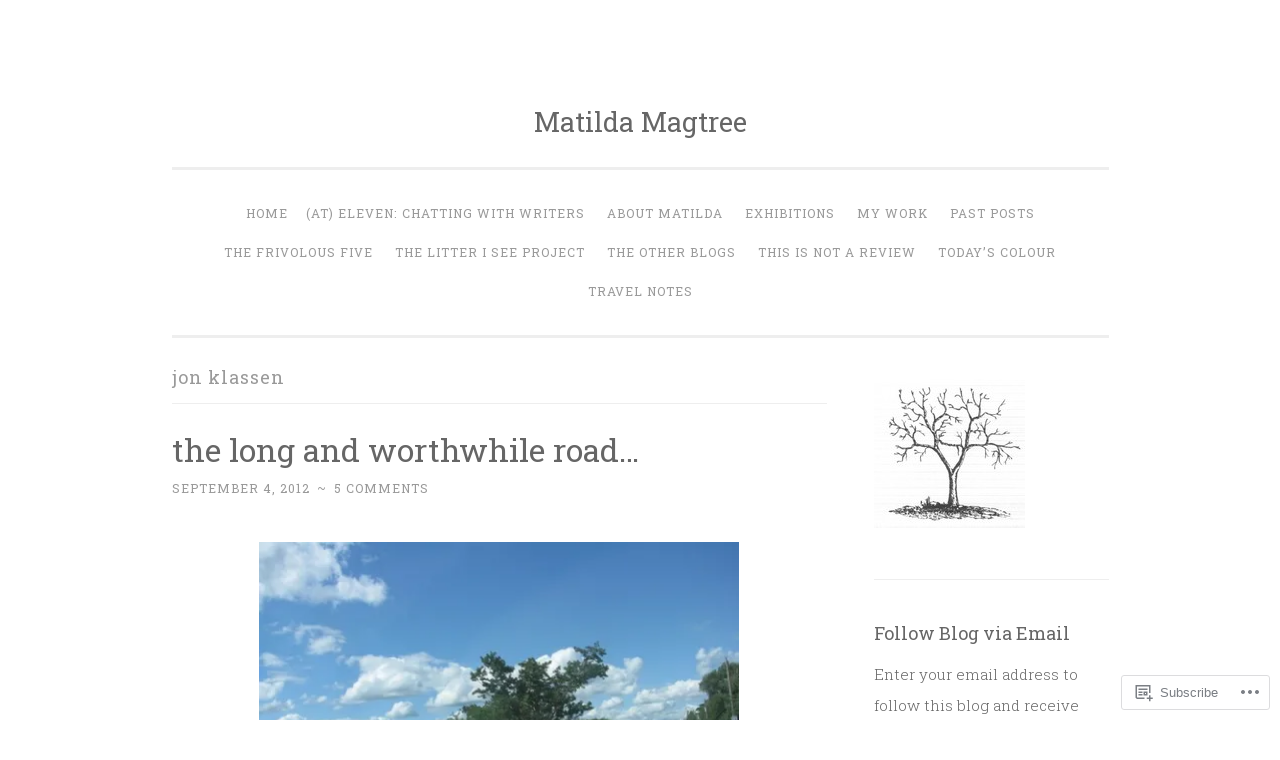

--- FILE ---
content_type: text/html; charset=UTF-8
request_url: https://matildamagtree.com/tag/jon-klassen/
body_size: 24230
content:
<!DOCTYPE html>
<html lang="en">
<head>
<meta charset="UTF-8">
<meta name="viewport" content="width=device-width, initial-scale=1">
<title>jon klassen | Matilda Magtree</title>
<link rel="profile" href="http://gmpg.org/xfn/11">
<link rel="pingback" href="https://matildamagtree.com/xmlrpc.php">

<meta name='robots' content='max-image-preview:large' />

<!-- Async WordPress.com Remote Login -->
<script id="wpcom_remote_login_js">
var wpcom_remote_login_extra_auth = '';
function wpcom_remote_login_remove_dom_node_id( element_id ) {
	var dom_node = document.getElementById( element_id );
	if ( dom_node ) { dom_node.parentNode.removeChild( dom_node ); }
}
function wpcom_remote_login_remove_dom_node_classes( class_name ) {
	var dom_nodes = document.querySelectorAll( '.' + class_name );
	for ( var i = 0; i < dom_nodes.length; i++ ) {
		dom_nodes[ i ].parentNode.removeChild( dom_nodes[ i ] );
	}
}
function wpcom_remote_login_final_cleanup() {
	wpcom_remote_login_remove_dom_node_classes( "wpcom_remote_login_msg" );
	wpcom_remote_login_remove_dom_node_id( "wpcom_remote_login_key" );
	wpcom_remote_login_remove_dom_node_id( "wpcom_remote_login_validate" );
	wpcom_remote_login_remove_dom_node_id( "wpcom_remote_login_js" );
	wpcom_remote_login_remove_dom_node_id( "wpcom_request_access_iframe" );
	wpcom_remote_login_remove_dom_node_id( "wpcom_request_access_styles" );
}

// Watch for messages back from the remote login
window.addEventListener( "message", function( e ) {
	if ( e.origin === "https://r-login.wordpress.com" ) {
		var data = {};
		try {
			data = JSON.parse( e.data );
		} catch( e ) {
			wpcom_remote_login_final_cleanup();
			return;
		}

		if ( data.msg === 'LOGIN' ) {
			// Clean up the login check iframe
			wpcom_remote_login_remove_dom_node_id( "wpcom_remote_login_key" );

			var id_regex = new RegExp( /^[0-9]+$/ );
			var token_regex = new RegExp( /^.*|.*|.*$/ );
			if (
				token_regex.test( data.token )
				&& id_regex.test( data.wpcomid )
			) {
				// We have everything we need to ask for a login
				var script = document.createElement( "script" );
				script.setAttribute( "id", "wpcom_remote_login_validate" );
				script.src = '/remote-login.php?wpcom_remote_login=validate'
					+ '&wpcomid=' + data.wpcomid
					+ '&token=' + encodeURIComponent( data.token )
					+ '&host=' + window.location.protocol
					+ '//' + window.location.hostname
					+ '&postid=13287'
					+ '&is_singular=';
				document.body.appendChild( script );
			}

			return;
		}

		// Safari ITP, not logged in, so redirect
		if ( data.msg === 'LOGIN-REDIRECT' ) {
			window.location = 'https://wordpress.com/log-in?redirect_to=' + window.location.href;
			return;
		}

		// Safari ITP, storage access failed, remove the request
		if ( data.msg === 'LOGIN-REMOVE' ) {
			var css_zap = 'html { -webkit-transition: margin-top 1s; transition: margin-top 1s; } /* 9001 */ html { margin-top: 0 !important; } * html body { margin-top: 0 !important; } @media screen and ( max-width: 782px ) { html { margin-top: 0 !important; } * html body { margin-top: 0 !important; } }';
			var style_zap = document.createElement( 'style' );
			style_zap.type = 'text/css';
			style_zap.appendChild( document.createTextNode( css_zap ) );
			document.body.appendChild( style_zap );

			var e = document.getElementById( 'wpcom_request_access_iframe' );
			e.parentNode.removeChild( e );

			document.cookie = 'wordpress_com_login_access=denied; path=/; max-age=31536000';

			return;
		}

		// Safari ITP
		if ( data.msg === 'REQUEST_ACCESS' ) {
			console.log( 'request access: safari' );

			// Check ITP iframe enable/disable knob
			if ( wpcom_remote_login_extra_auth !== 'safari_itp_iframe' ) {
				return;
			}

			// If we are in a "private window" there is no ITP.
			var private_window = false;
			try {
				var opendb = window.openDatabase( null, null, null, null );
			} catch( e ) {
				private_window = true;
			}

			if ( private_window ) {
				console.log( 'private window' );
				return;
			}

			var iframe = document.createElement( 'iframe' );
			iframe.id = 'wpcom_request_access_iframe';
			iframe.setAttribute( 'scrolling', 'no' );
			iframe.setAttribute( 'sandbox', 'allow-storage-access-by-user-activation allow-scripts allow-same-origin allow-top-navigation-by-user-activation' );
			iframe.src = 'https://r-login.wordpress.com/remote-login.php?wpcom_remote_login=request_access&origin=' + encodeURIComponent( data.origin ) + '&wpcomid=' + encodeURIComponent( data.wpcomid );

			var css = 'html { -webkit-transition: margin-top 1s; transition: margin-top 1s; } /* 9001 */ html { margin-top: 46px !important; } * html body { margin-top: 46px !important; } @media screen and ( max-width: 660px ) { html { margin-top: 71px !important; } * html body { margin-top: 71px !important; } #wpcom_request_access_iframe { display: block; height: 71px !important; } } #wpcom_request_access_iframe { border: 0px; height: 46px; position: fixed; top: 0; left: 0; width: 100%; min-width: 100%; z-index: 99999; background: #23282d; } ';

			var style = document.createElement( 'style' );
			style.type = 'text/css';
			style.id = 'wpcom_request_access_styles';
			style.appendChild( document.createTextNode( css ) );
			document.body.appendChild( style );

			document.body.appendChild( iframe );
		}

		if ( data.msg === 'DONE' ) {
			wpcom_remote_login_final_cleanup();
		}
	}
}, false );

// Inject the remote login iframe after the page has had a chance to load
// more critical resources
window.addEventListener( "DOMContentLoaded", function( e ) {
	var iframe = document.createElement( "iframe" );
	iframe.style.display = "none";
	iframe.setAttribute( "scrolling", "no" );
	iframe.setAttribute( "id", "wpcom_remote_login_key" );
	iframe.src = "https://r-login.wordpress.com/remote-login.php"
		+ "?wpcom_remote_login=key"
		+ "&origin=aHR0cHM6Ly9tYXRpbGRhbWFndHJlZS5jb20%3D"
		+ "&wpcomid=8712627"
		+ "&time=" + Math.floor( Date.now() / 1000 );
	document.body.appendChild( iframe );
}, false );
</script>
<link rel='dns-prefetch' href='//s0.wp.com' />
<link rel='dns-prefetch' href='//fonts-api.wp.com' />
<link rel="alternate" type="application/rss+xml" title="Matilda Magtree &raquo; Feed" href="https://matildamagtree.com/feed/" />
<link rel="alternate" type="application/rss+xml" title="Matilda Magtree &raquo; Comments Feed" href="https://matildamagtree.com/comments/feed/" />
<link rel="alternate" type="application/rss+xml" title="Matilda Magtree &raquo; jon klassen Tag Feed" href="https://matildamagtree.com/tag/jon-klassen/feed/" />
	<script type="text/javascript">
		/* <![CDATA[ */
		function addLoadEvent(func) {
			var oldonload = window.onload;
			if (typeof window.onload != 'function') {
				window.onload = func;
			} else {
				window.onload = function () {
					oldonload();
					func();
				}
			}
		}
		/* ]]> */
	</script>
	<style id='wp-emoji-styles-inline-css'>

	img.wp-smiley, img.emoji {
		display: inline !important;
		border: none !important;
		box-shadow: none !important;
		height: 1em !important;
		width: 1em !important;
		margin: 0 0.07em !important;
		vertical-align: -0.1em !important;
		background: none !important;
		padding: 0 !important;
	}
/*# sourceURL=wp-emoji-styles-inline-css */
</style>
<link crossorigin='anonymous' rel='stylesheet' id='all-css-2-1' href='/wp-content/plugins/gutenberg-core/v22.2.0/build/styles/block-library/style.css?m=1764855221i&cssminify=yes' type='text/css' media='all' />
<style id='wp-block-library-inline-css'>
.has-text-align-justify {
	text-align:justify;
}
.has-text-align-justify{text-align:justify;}

/*# sourceURL=wp-block-library-inline-css */
</style><style id='global-styles-inline-css'>
:root{--wp--preset--aspect-ratio--square: 1;--wp--preset--aspect-ratio--4-3: 4/3;--wp--preset--aspect-ratio--3-4: 3/4;--wp--preset--aspect-ratio--3-2: 3/2;--wp--preset--aspect-ratio--2-3: 2/3;--wp--preset--aspect-ratio--16-9: 16/9;--wp--preset--aspect-ratio--9-16: 9/16;--wp--preset--color--black: #000000;--wp--preset--color--cyan-bluish-gray: #abb8c3;--wp--preset--color--white: #ffffff;--wp--preset--color--pale-pink: #f78da7;--wp--preset--color--vivid-red: #cf2e2e;--wp--preset--color--luminous-vivid-orange: #ff6900;--wp--preset--color--luminous-vivid-amber: #fcb900;--wp--preset--color--light-green-cyan: #7bdcb5;--wp--preset--color--vivid-green-cyan: #00d084;--wp--preset--color--pale-cyan-blue: #8ed1fc;--wp--preset--color--vivid-cyan-blue: #0693e3;--wp--preset--color--vivid-purple: #9b51e0;--wp--preset--gradient--vivid-cyan-blue-to-vivid-purple: linear-gradient(135deg,rgb(6,147,227) 0%,rgb(155,81,224) 100%);--wp--preset--gradient--light-green-cyan-to-vivid-green-cyan: linear-gradient(135deg,rgb(122,220,180) 0%,rgb(0,208,130) 100%);--wp--preset--gradient--luminous-vivid-amber-to-luminous-vivid-orange: linear-gradient(135deg,rgb(252,185,0) 0%,rgb(255,105,0) 100%);--wp--preset--gradient--luminous-vivid-orange-to-vivid-red: linear-gradient(135deg,rgb(255,105,0) 0%,rgb(207,46,46) 100%);--wp--preset--gradient--very-light-gray-to-cyan-bluish-gray: linear-gradient(135deg,rgb(238,238,238) 0%,rgb(169,184,195) 100%);--wp--preset--gradient--cool-to-warm-spectrum: linear-gradient(135deg,rgb(74,234,220) 0%,rgb(151,120,209) 20%,rgb(207,42,186) 40%,rgb(238,44,130) 60%,rgb(251,105,98) 80%,rgb(254,248,76) 100%);--wp--preset--gradient--blush-light-purple: linear-gradient(135deg,rgb(255,206,236) 0%,rgb(152,150,240) 100%);--wp--preset--gradient--blush-bordeaux: linear-gradient(135deg,rgb(254,205,165) 0%,rgb(254,45,45) 50%,rgb(107,0,62) 100%);--wp--preset--gradient--luminous-dusk: linear-gradient(135deg,rgb(255,203,112) 0%,rgb(199,81,192) 50%,rgb(65,88,208) 100%);--wp--preset--gradient--pale-ocean: linear-gradient(135deg,rgb(255,245,203) 0%,rgb(182,227,212) 50%,rgb(51,167,181) 100%);--wp--preset--gradient--electric-grass: linear-gradient(135deg,rgb(202,248,128) 0%,rgb(113,206,126) 100%);--wp--preset--gradient--midnight: linear-gradient(135deg,rgb(2,3,129) 0%,rgb(40,116,252) 100%);--wp--preset--font-size--small: 13px;--wp--preset--font-size--medium: 20px;--wp--preset--font-size--large: 36px;--wp--preset--font-size--x-large: 42px;--wp--preset--font-family--albert-sans: 'Albert Sans', sans-serif;--wp--preset--font-family--alegreya: Alegreya, serif;--wp--preset--font-family--arvo: Arvo, serif;--wp--preset--font-family--bodoni-moda: 'Bodoni Moda', serif;--wp--preset--font-family--bricolage-grotesque: 'Bricolage Grotesque', sans-serif;--wp--preset--font-family--cabin: Cabin, sans-serif;--wp--preset--font-family--chivo: Chivo, sans-serif;--wp--preset--font-family--commissioner: Commissioner, sans-serif;--wp--preset--font-family--cormorant: Cormorant, serif;--wp--preset--font-family--courier-prime: 'Courier Prime', monospace;--wp--preset--font-family--crimson-pro: 'Crimson Pro', serif;--wp--preset--font-family--dm-mono: 'DM Mono', monospace;--wp--preset--font-family--dm-sans: 'DM Sans', sans-serif;--wp--preset--font-family--dm-serif-display: 'DM Serif Display', serif;--wp--preset--font-family--domine: Domine, serif;--wp--preset--font-family--eb-garamond: 'EB Garamond', serif;--wp--preset--font-family--epilogue: Epilogue, sans-serif;--wp--preset--font-family--fahkwang: Fahkwang, sans-serif;--wp--preset--font-family--figtree: Figtree, sans-serif;--wp--preset--font-family--fira-sans: 'Fira Sans', sans-serif;--wp--preset--font-family--fjalla-one: 'Fjalla One', sans-serif;--wp--preset--font-family--fraunces: Fraunces, serif;--wp--preset--font-family--gabarito: Gabarito, system-ui;--wp--preset--font-family--ibm-plex-mono: 'IBM Plex Mono', monospace;--wp--preset--font-family--ibm-plex-sans: 'IBM Plex Sans', sans-serif;--wp--preset--font-family--ibarra-real-nova: 'Ibarra Real Nova', serif;--wp--preset--font-family--instrument-serif: 'Instrument Serif', serif;--wp--preset--font-family--inter: Inter, sans-serif;--wp--preset--font-family--josefin-sans: 'Josefin Sans', sans-serif;--wp--preset--font-family--jost: Jost, sans-serif;--wp--preset--font-family--libre-baskerville: 'Libre Baskerville', serif;--wp--preset--font-family--libre-franklin: 'Libre Franklin', sans-serif;--wp--preset--font-family--literata: Literata, serif;--wp--preset--font-family--lora: Lora, serif;--wp--preset--font-family--merriweather: Merriweather, serif;--wp--preset--font-family--montserrat: Montserrat, sans-serif;--wp--preset--font-family--newsreader: Newsreader, serif;--wp--preset--font-family--noto-sans-mono: 'Noto Sans Mono', sans-serif;--wp--preset--font-family--nunito: Nunito, sans-serif;--wp--preset--font-family--open-sans: 'Open Sans', sans-serif;--wp--preset--font-family--overpass: Overpass, sans-serif;--wp--preset--font-family--pt-serif: 'PT Serif', serif;--wp--preset--font-family--petrona: Petrona, serif;--wp--preset--font-family--piazzolla: Piazzolla, serif;--wp--preset--font-family--playfair-display: 'Playfair Display', serif;--wp--preset--font-family--plus-jakarta-sans: 'Plus Jakarta Sans', sans-serif;--wp--preset--font-family--poppins: Poppins, sans-serif;--wp--preset--font-family--raleway: Raleway, sans-serif;--wp--preset--font-family--roboto: Roboto, sans-serif;--wp--preset--font-family--roboto-slab: 'Roboto Slab', serif;--wp--preset--font-family--rubik: Rubik, sans-serif;--wp--preset--font-family--rufina: Rufina, serif;--wp--preset--font-family--sora: Sora, sans-serif;--wp--preset--font-family--source-sans-3: 'Source Sans 3', sans-serif;--wp--preset--font-family--source-serif-4: 'Source Serif 4', serif;--wp--preset--font-family--space-mono: 'Space Mono', monospace;--wp--preset--font-family--syne: Syne, sans-serif;--wp--preset--font-family--texturina: Texturina, serif;--wp--preset--font-family--urbanist: Urbanist, sans-serif;--wp--preset--font-family--work-sans: 'Work Sans', sans-serif;--wp--preset--spacing--20: 0.44rem;--wp--preset--spacing--30: 0.67rem;--wp--preset--spacing--40: 1rem;--wp--preset--spacing--50: 1.5rem;--wp--preset--spacing--60: 2.25rem;--wp--preset--spacing--70: 3.38rem;--wp--preset--spacing--80: 5.06rem;--wp--preset--shadow--natural: 6px 6px 9px rgba(0, 0, 0, 0.2);--wp--preset--shadow--deep: 12px 12px 50px rgba(0, 0, 0, 0.4);--wp--preset--shadow--sharp: 6px 6px 0px rgba(0, 0, 0, 0.2);--wp--preset--shadow--outlined: 6px 6px 0px -3px rgb(255, 255, 255), 6px 6px rgb(0, 0, 0);--wp--preset--shadow--crisp: 6px 6px 0px rgb(0, 0, 0);}:where(.is-layout-flex){gap: 0.5em;}:where(.is-layout-grid){gap: 0.5em;}body .is-layout-flex{display: flex;}.is-layout-flex{flex-wrap: wrap;align-items: center;}.is-layout-flex > :is(*, div){margin: 0;}body .is-layout-grid{display: grid;}.is-layout-grid > :is(*, div){margin: 0;}:where(.wp-block-columns.is-layout-flex){gap: 2em;}:where(.wp-block-columns.is-layout-grid){gap: 2em;}:where(.wp-block-post-template.is-layout-flex){gap: 1.25em;}:where(.wp-block-post-template.is-layout-grid){gap: 1.25em;}.has-black-color{color: var(--wp--preset--color--black) !important;}.has-cyan-bluish-gray-color{color: var(--wp--preset--color--cyan-bluish-gray) !important;}.has-white-color{color: var(--wp--preset--color--white) !important;}.has-pale-pink-color{color: var(--wp--preset--color--pale-pink) !important;}.has-vivid-red-color{color: var(--wp--preset--color--vivid-red) !important;}.has-luminous-vivid-orange-color{color: var(--wp--preset--color--luminous-vivid-orange) !important;}.has-luminous-vivid-amber-color{color: var(--wp--preset--color--luminous-vivid-amber) !important;}.has-light-green-cyan-color{color: var(--wp--preset--color--light-green-cyan) !important;}.has-vivid-green-cyan-color{color: var(--wp--preset--color--vivid-green-cyan) !important;}.has-pale-cyan-blue-color{color: var(--wp--preset--color--pale-cyan-blue) !important;}.has-vivid-cyan-blue-color{color: var(--wp--preset--color--vivid-cyan-blue) !important;}.has-vivid-purple-color{color: var(--wp--preset--color--vivid-purple) !important;}.has-black-background-color{background-color: var(--wp--preset--color--black) !important;}.has-cyan-bluish-gray-background-color{background-color: var(--wp--preset--color--cyan-bluish-gray) !important;}.has-white-background-color{background-color: var(--wp--preset--color--white) !important;}.has-pale-pink-background-color{background-color: var(--wp--preset--color--pale-pink) !important;}.has-vivid-red-background-color{background-color: var(--wp--preset--color--vivid-red) !important;}.has-luminous-vivid-orange-background-color{background-color: var(--wp--preset--color--luminous-vivid-orange) !important;}.has-luminous-vivid-amber-background-color{background-color: var(--wp--preset--color--luminous-vivid-amber) !important;}.has-light-green-cyan-background-color{background-color: var(--wp--preset--color--light-green-cyan) !important;}.has-vivid-green-cyan-background-color{background-color: var(--wp--preset--color--vivid-green-cyan) !important;}.has-pale-cyan-blue-background-color{background-color: var(--wp--preset--color--pale-cyan-blue) !important;}.has-vivid-cyan-blue-background-color{background-color: var(--wp--preset--color--vivid-cyan-blue) !important;}.has-vivid-purple-background-color{background-color: var(--wp--preset--color--vivid-purple) !important;}.has-black-border-color{border-color: var(--wp--preset--color--black) !important;}.has-cyan-bluish-gray-border-color{border-color: var(--wp--preset--color--cyan-bluish-gray) !important;}.has-white-border-color{border-color: var(--wp--preset--color--white) !important;}.has-pale-pink-border-color{border-color: var(--wp--preset--color--pale-pink) !important;}.has-vivid-red-border-color{border-color: var(--wp--preset--color--vivid-red) !important;}.has-luminous-vivid-orange-border-color{border-color: var(--wp--preset--color--luminous-vivid-orange) !important;}.has-luminous-vivid-amber-border-color{border-color: var(--wp--preset--color--luminous-vivid-amber) !important;}.has-light-green-cyan-border-color{border-color: var(--wp--preset--color--light-green-cyan) !important;}.has-vivid-green-cyan-border-color{border-color: var(--wp--preset--color--vivid-green-cyan) !important;}.has-pale-cyan-blue-border-color{border-color: var(--wp--preset--color--pale-cyan-blue) !important;}.has-vivid-cyan-blue-border-color{border-color: var(--wp--preset--color--vivid-cyan-blue) !important;}.has-vivid-purple-border-color{border-color: var(--wp--preset--color--vivid-purple) !important;}.has-vivid-cyan-blue-to-vivid-purple-gradient-background{background: var(--wp--preset--gradient--vivid-cyan-blue-to-vivid-purple) !important;}.has-light-green-cyan-to-vivid-green-cyan-gradient-background{background: var(--wp--preset--gradient--light-green-cyan-to-vivid-green-cyan) !important;}.has-luminous-vivid-amber-to-luminous-vivid-orange-gradient-background{background: var(--wp--preset--gradient--luminous-vivid-amber-to-luminous-vivid-orange) !important;}.has-luminous-vivid-orange-to-vivid-red-gradient-background{background: var(--wp--preset--gradient--luminous-vivid-orange-to-vivid-red) !important;}.has-very-light-gray-to-cyan-bluish-gray-gradient-background{background: var(--wp--preset--gradient--very-light-gray-to-cyan-bluish-gray) !important;}.has-cool-to-warm-spectrum-gradient-background{background: var(--wp--preset--gradient--cool-to-warm-spectrum) !important;}.has-blush-light-purple-gradient-background{background: var(--wp--preset--gradient--blush-light-purple) !important;}.has-blush-bordeaux-gradient-background{background: var(--wp--preset--gradient--blush-bordeaux) !important;}.has-luminous-dusk-gradient-background{background: var(--wp--preset--gradient--luminous-dusk) !important;}.has-pale-ocean-gradient-background{background: var(--wp--preset--gradient--pale-ocean) !important;}.has-electric-grass-gradient-background{background: var(--wp--preset--gradient--electric-grass) !important;}.has-midnight-gradient-background{background: var(--wp--preset--gradient--midnight) !important;}.has-small-font-size{font-size: var(--wp--preset--font-size--small) !important;}.has-medium-font-size{font-size: var(--wp--preset--font-size--medium) !important;}.has-large-font-size{font-size: var(--wp--preset--font-size--large) !important;}.has-x-large-font-size{font-size: var(--wp--preset--font-size--x-large) !important;}.has-albert-sans-font-family{font-family: var(--wp--preset--font-family--albert-sans) !important;}.has-alegreya-font-family{font-family: var(--wp--preset--font-family--alegreya) !important;}.has-arvo-font-family{font-family: var(--wp--preset--font-family--arvo) !important;}.has-bodoni-moda-font-family{font-family: var(--wp--preset--font-family--bodoni-moda) !important;}.has-bricolage-grotesque-font-family{font-family: var(--wp--preset--font-family--bricolage-grotesque) !important;}.has-cabin-font-family{font-family: var(--wp--preset--font-family--cabin) !important;}.has-chivo-font-family{font-family: var(--wp--preset--font-family--chivo) !important;}.has-commissioner-font-family{font-family: var(--wp--preset--font-family--commissioner) !important;}.has-cormorant-font-family{font-family: var(--wp--preset--font-family--cormorant) !important;}.has-courier-prime-font-family{font-family: var(--wp--preset--font-family--courier-prime) !important;}.has-crimson-pro-font-family{font-family: var(--wp--preset--font-family--crimson-pro) !important;}.has-dm-mono-font-family{font-family: var(--wp--preset--font-family--dm-mono) !important;}.has-dm-sans-font-family{font-family: var(--wp--preset--font-family--dm-sans) !important;}.has-dm-serif-display-font-family{font-family: var(--wp--preset--font-family--dm-serif-display) !important;}.has-domine-font-family{font-family: var(--wp--preset--font-family--domine) !important;}.has-eb-garamond-font-family{font-family: var(--wp--preset--font-family--eb-garamond) !important;}.has-epilogue-font-family{font-family: var(--wp--preset--font-family--epilogue) !important;}.has-fahkwang-font-family{font-family: var(--wp--preset--font-family--fahkwang) !important;}.has-figtree-font-family{font-family: var(--wp--preset--font-family--figtree) !important;}.has-fira-sans-font-family{font-family: var(--wp--preset--font-family--fira-sans) !important;}.has-fjalla-one-font-family{font-family: var(--wp--preset--font-family--fjalla-one) !important;}.has-fraunces-font-family{font-family: var(--wp--preset--font-family--fraunces) !important;}.has-gabarito-font-family{font-family: var(--wp--preset--font-family--gabarito) !important;}.has-ibm-plex-mono-font-family{font-family: var(--wp--preset--font-family--ibm-plex-mono) !important;}.has-ibm-plex-sans-font-family{font-family: var(--wp--preset--font-family--ibm-plex-sans) !important;}.has-ibarra-real-nova-font-family{font-family: var(--wp--preset--font-family--ibarra-real-nova) !important;}.has-instrument-serif-font-family{font-family: var(--wp--preset--font-family--instrument-serif) !important;}.has-inter-font-family{font-family: var(--wp--preset--font-family--inter) !important;}.has-josefin-sans-font-family{font-family: var(--wp--preset--font-family--josefin-sans) !important;}.has-jost-font-family{font-family: var(--wp--preset--font-family--jost) !important;}.has-libre-baskerville-font-family{font-family: var(--wp--preset--font-family--libre-baskerville) !important;}.has-libre-franklin-font-family{font-family: var(--wp--preset--font-family--libre-franklin) !important;}.has-literata-font-family{font-family: var(--wp--preset--font-family--literata) !important;}.has-lora-font-family{font-family: var(--wp--preset--font-family--lora) !important;}.has-merriweather-font-family{font-family: var(--wp--preset--font-family--merriweather) !important;}.has-montserrat-font-family{font-family: var(--wp--preset--font-family--montserrat) !important;}.has-newsreader-font-family{font-family: var(--wp--preset--font-family--newsreader) !important;}.has-noto-sans-mono-font-family{font-family: var(--wp--preset--font-family--noto-sans-mono) !important;}.has-nunito-font-family{font-family: var(--wp--preset--font-family--nunito) !important;}.has-open-sans-font-family{font-family: var(--wp--preset--font-family--open-sans) !important;}.has-overpass-font-family{font-family: var(--wp--preset--font-family--overpass) !important;}.has-pt-serif-font-family{font-family: var(--wp--preset--font-family--pt-serif) !important;}.has-petrona-font-family{font-family: var(--wp--preset--font-family--petrona) !important;}.has-piazzolla-font-family{font-family: var(--wp--preset--font-family--piazzolla) !important;}.has-playfair-display-font-family{font-family: var(--wp--preset--font-family--playfair-display) !important;}.has-plus-jakarta-sans-font-family{font-family: var(--wp--preset--font-family--plus-jakarta-sans) !important;}.has-poppins-font-family{font-family: var(--wp--preset--font-family--poppins) !important;}.has-raleway-font-family{font-family: var(--wp--preset--font-family--raleway) !important;}.has-roboto-font-family{font-family: var(--wp--preset--font-family--roboto) !important;}.has-roboto-slab-font-family{font-family: var(--wp--preset--font-family--roboto-slab) !important;}.has-rubik-font-family{font-family: var(--wp--preset--font-family--rubik) !important;}.has-rufina-font-family{font-family: var(--wp--preset--font-family--rufina) !important;}.has-sora-font-family{font-family: var(--wp--preset--font-family--sora) !important;}.has-source-sans-3-font-family{font-family: var(--wp--preset--font-family--source-sans-3) !important;}.has-source-serif-4-font-family{font-family: var(--wp--preset--font-family--source-serif-4) !important;}.has-space-mono-font-family{font-family: var(--wp--preset--font-family--space-mono) !important;}.has-syne-font-family{font-family: var(--wp--preset--font-family--syne) !important;}.has-texturina-font-family{font-family: var(--wp--preset--font-family--texturina) !important;}.has-urbanist-font-family{font-family: var(--wp--preset--font-family--urbanist) !important;}.has-work-sans-font-family{font-family: var(--wp--preset--font-family--work-sans) !important;}
/*# sourceURL=global-styles-inline-css */
</style>

<style id='classic-theme-styles-inline-css'>
/*! This file is auto-generated */
.wp-block-button__link{color:#fff;background-color:#32373c;border-radius:9999px;box-shadow:none;text-decoration:none;padding:calc(.667em + 2px) calc(1.333em + 2px);font-size:1.125em}.wp-block-file__button{background:#32373c;color:#fff;text-decoration:none}
/*# sourceURL=/wp-includes/css/classic-themes.min.css */
</style>
<link crossorigin='anonymous' rel='stylesheet' id='all-css-4-1' href='/_static/??-eJx9j10KwjAQhC/kZokt/jyIZ2nSpY0machurN7eiFgFoS/LMsw3w+CcwE5RKAomXwYXGe1k/GSvjFulD0oDu5A8QaabarF3LIsDWB6elGXe4E9QKPDNylT1kDp5OQL1riNPodrWsNn1A0nF+fOD0H0dSbUGjEmZmKHe4EoAGWsX/3FvGVMxmCiyzZ3YEZc153DS+1bvjk3THC5P/uVr5A==&cssminify=yes' type='text/css' media='all' />
<link rel='stylesheet' id='penscratch-fonts-css' href='https://fonts-api.wp.com/css?family=Roboto+Slab%3A300%2C400%2C700&#038;subset=latin%2Clatin-ext' media='all' />
<link crossorigin='anonymous' rel='stylesheet' id='all-css-6-1' href='/_static/??-eJx9jtsKwjAQRH/IuHipxQfxUyRd1jQ12YTshuLfm4IPFcW3OTBnGJizwcRKrBCryaE6zwITabb4eDNIZbh5RnDEVHwT5HfcosgGVps6UiSBXAfIxILFKo6wTIk+A5k5Y4pf1upJoSEk16KD1lrhP8lRMiGhVZ/4A8w9WF8W9Rovu7477Pvz6dhNL9NaYn0=&cssminify=yes' type='text/css' media='all' />
<link crossorigin='anonymous' rel='stylesheet' id='print-css-7-1' href='/wp-content/mu-plugins/global-print/global-print.css?m=1465851035i&cssminify=yes' type='text/css' media='print' />
<style id='jetpack-global-styles-frontend-style-inline-css'>
:root { --font-headings: unset; --font-base: unset; --font-headings-default: -apple-system,BlinkMacSystemFont,"Segoe UI",Roboto,Oxygen-Sans,Ubuntu,Cantarell,"Helvetica Neue",sans-serif; --font-base-default: -apple-system,BlinkMacSystemFont,"Segoe UI",Roboto,Oxygen-Sans,Ubuntu,Cantarell,"Helvetica Neue",sans-serif;}
/*# sourceURL=jetpack-global-styles-frontend-style-inline-css */
</style>
<link crossorigin='anonymous' rel='stylesheet' id='all-css-10-1' href='/wp-content/themes/h4/global.css?m=1420737423i&cssminify=yes' type='text/css' media='all' />
<script type="text/javascript" id="wpcom-actionbar-placeholder-js-extra">
/* <![CDATA[ */
var actionbardata = {"siteID":"8712627","postID":"0","siteURL":"https://matildamagtree.com","xhrURL":"https://matildamagtree.com/wp-admin/admin-ajax.php","nonce":"7d8df276ec","isLoggedIn":"","statusMessage":"","subsEmailDefault":"instantly","proxyScriptUrl":"https://s0.wp.com/wp-content/js/wpcom-proxy-request.js?m=1513050504i&amp;ver=20211021","i18n":{"followedText":"New posts from this site will now appear in your \u003Ca href=\"https://wordpress.com/reader\"\u003EReader\u003C/a\u003E","foldBar":"Collapse this bar","unfoldBar":"Expand this bar","shortLinkCopied":"Shortlink copied to clipboard."}};
//# sourceURL=wpcom-actionbar-placeholder-js-extra
/* ]]> */
</script>
<script type="text/javascript" id="jetpack-mu-wpcom-settings-js-before">
/* <![CDATA[ */
var JETPACK_MU_WPCOM_SETTINGS = {"assetsUrl":"https://s0.wp.com/wp-content/mu-plugins/jetpack-mu-wpcom-plugin/sun/jetpack_vendor/automattic/jetpack-mu-wpcom/src/build/"};
//# sourceURL=jetpack-mu-wpcom-settings-js-before
/* ]]> */
</script>
<script crossorigin='anonymous' type='text/javascript'  src='/wp-content/js/rlt-proxy.js?m=1720530689i'></script>
<script type="text/javascript" id="rlt-proxy-js-after">
/* <![CDATA[ */
	rltInitialize( {"token":null,"iframeOrigins":["https:\/\/widgets.wp.com"]} );
//# sourceURL=rlt-proxy-js-after
/* ]]> */
</script>
<link rel="EditURI" type="application/rsd+xml" title="RSD" href="https://matildamagtree.wordpress.com/xmlrpc.php?rsd" />
<meta name="generator" content="WordPress.com" />

<!-- Jetpack Open Graph Tags -->
<meta property="og:type" content="website" />
<meta property="og:title" content="jon klassen &#8211; Matilda Magtree" />
<meta property="og:url" content="https://matildamagtree.com/tag/jon-klassen/" />
<meta property="og:site_name" content="Matilda Magtree" />
<meta property="og:image" content="https://s0.wp.com/i/blank.jpg?m=1383295312i" />
<meta property="og:image:width" content="200" />
<meta property="og:image:height" content="200" />
<meta property="og:image:alt" content="" />
<meta property="og:locale" content="en_US" />

<!-- End Jetpack Open Graph Tags -->
<link rel="shortcut icon" type="image/x-icon" href="https://s0.wp.com/i/favicon.ico?m=1713425267i" sizes="16x16 24x24 32x32 48x48" />
<link rel="icon" type="image/x-icon" href="https://s0.wp.com/i/favicon.ico?m=1713425267i" sizes="16x16 24x24 32x32 48x48" />
<link rel="apple-touch-icon" href="https://s0.wp.com/i/webclip.png?m=1713868326i" />
<link rel='openid.server' href='https://matildamagtree.com/?openidserver=1' />
<link rel='openid.delegate' href='https://matildamagtree.com/' />
<link rel="search" type="application/opensearchdescription+xml" href="https://matildamagtree.com/osd.xml" title="Matilda Magtree" />
<link rel="search" type="application/opensearchdescription+xml" href="https://s1.wp.com/opensearch.xml" title="WordPress.com" />
<meta name="theme-color" content="#ffffff" />
		<style type="text/css">
			.recentcomments a {
				display: inline !important;
				padding: 0 !important;
				margin: 0 !important;
			}

			table.recentcommentsavatartop img.avatar, table.recentcommentsavatarend img.avatar {
				border: 0px;
				margin: 0;
			}

			table.recentcommentsavatartop a, table.recentcommentsavatarend a {
				border: 0px !important;
				background-color: transparent !important;
			}

			td.recentcommentsavatarend, td.recentcommentsavatartop {
				padding: 0px 0px 1px 0px;
				margin: 0px;
			}

			td.recentcommentstextend {
				border: none !important;
				padding: 0px 0px 2px 10px;
			}

			.rtl td.recentcommentstextend {
				padding: 0px 10px 2px 0px;
			}

			td.recentcommentstexttop {
				border: none;
				padding: 0px 0px 0px 10px;
			}

			.rtl td.recentcommentstexttop {
				padding: 0px 10px 0px 0px;
			}
		</style>
		<meta name="description" content="Posts about jon klassen written by carin" />
<style type="text/css" id="custom-background-css">
body.custom-background { background-color: #ffffff; }
</style>
	<style type="text/css" id="custom-colors-css">.social-links ul a:hover:before { color: #FFFFFF;}
body { background-color: #ffffff;}
</style>
<link crossorigin='anonymous' rel='stylesheet' id='all-css-0-3' href='/_static/??-eJyVjssKwkAMRX/INowP1IX4KdKmg6SdScJkQn+/FR/gTpfncjhcmLVB4Rq5QvZGk9+JDcZYtcPpxWDOcCNG6JPgZGAzaSwtmm3g50CWwVM0wK6IW0wf5z382XseckrDir1hIa0kq/tFbSZ+hK/5Eo6H3fkU9mE7Lr2lXSA=&cssminify=yes' type='text/css' media='all' />
</head>

<body class="archive tag tag-jon-klassen tag-12500143 custom-background wp-theme-pubpenscratch customizer-styles-applied jetpack-reblog-enabled">
<div id="page" class="hfeed site">
	<a class="skip-link screen-reader-text" href="#content">Skip to content</a>
	<header id="masthead" class="site-header" role="banner">
		<div class="site-branding">
			<a href="https://matildamagtree.com/" class="site-logo-link" rel="home" itemprop="url"></a>			<h1 class="site-title"><a href="https://matildamagtree.com/" rel="home">Matilda Magtree</a></h1>
			<h2 class="site-description"></h2>
		</div>

		<nav id="site-navigation" class="main-navigation" role="navigation">
			<button class="menu-toggle">Menu</button>
			<div class="menu"><ul>
<li ><a href="https://matildamagtree.com/">Home</a></li><li class="page_item page-item-10674"><a href="https://matildamagtree.com/ateleven-book-chat/">(at) eleven: chatting with&nbsp;writers</a></li>
<li class="page_item page-item-6142"><a href="https://matildamagtree.com/about-2/">About Matilda</a></li>
<li class="page_item page-item-31321 page_item_has_children"><a href="https://matildamagtree.com/shows-and-random-pics/">exhibitions</a>
<ul class='children'>
	<li class="page_item page-item-31330"><a href="https://matildamagtree.com/shows-and-random-pics/birds-on-a-wire/">birds on a&nbsp;wire</a></li>
	<li class="page_item page-item-31332"><a href="https://matildamagtree.com/shows-and-random-pics/blue-plate-special/">blue plate special</a></li>
	<li class="page_item page-item-31334"><a href="https://matildamagtree.com/shows-and-random-pics/free/">free</a></li>
	<li class="page_item page-item-31328"><a href="https://matildamagtree.com/shows-and-random-pics/headlights/">headlights</a></li>
	<li class="page_item page-item-31323"><a href="https://matildamagtree.com/shows-and-random-pics/kingston-keys/">kingston keys (to the big&nbsp;house)</a></li>
	<li class="page_item page-item-31326"><a href="https://matildamagtree.com/shows-and-random-pics/secret-world/">phyllis</a></li>
</ul>
</li>
<li class="page_item page-item-30"><a href="https://matildamagtree.com/my-work/">my work</a></li>
<li class="page_item page-item-612"><a href="https://matildamagtree.com/recent-posts/">Past Posts</a></li>
<li class="page_item page-item-23558"><a href="https://matildamagtree.com/minutes-five-frivolous/">the frivolous five</a></li>
<li class="page_item page-item-27408"><a href="https://matildamagtree.com/the-litter-i-see-project/">the litter i see&nbsp;project</a></li>
<li class="page_item page-item-6106"><a href="https://matildamagtree.com/the-other-blogs/">The Other Blogs</a></li>
<li class="page_item page-item-22305"><a href="https://matildamagtree.com/this-is-not-a-review/">this is not a&nbsp;review</a></li>
<li class="page_item page-item-20869"><a href="https://matildamagtree.com/todays-colour/">today&#8217;s colour</a></li>
<li class="page_item page-item-20800"><a href="https://matildamagtree.com/travel-notes/">travel notes</a></li>
</ul></div>
		</nav><!-- #site-navigation -->
	</header><!-- #masthead -->

	<div id="content" class="site-content">
		
	<section id="primary" class="content-area">
		<main id="main" class="site-main" role="main">

		
			<header class="page-header">
				<h1 class="page-title">
					jon klassen				</h1>
							</header><!-- .page-header -->

			
				
					
<article id="post-13287" class="post-13287 post type-post status-publish format-standard hentry category-books category-people category-support-local tag-alice-petersen tag-alice-zorn tag-blue-heron-books tag-brenda-schmidt tag-canadian-booksellers tag-cba-libris-award tag-jon-klassen tag-kevin-sylvester tag-lorri-neilsen-glenn tag-shelley-macbeth tag-sheree-fitch tag-stuart-mclean">
	<header class="entry-header">
			<h1 class="entry-title"><a href="https://matildamagtree.com/2012/09/04/the-long-and-worthwhile-road/" rel="bookmark">the long and worthwhile&nbsp;road&#8230;</a></h1>		</header><!-- .entry-header -->
				<div class="entry-meta">
						<span class="posted-on"><a href="https://matildamagtree.com/2012/09/04/the-long-and-worthwhile-road/" rel="bookmark"><time class="entry-date published" datetime="2012-09-04T02:48:27-05:00">September 4, 2012</time><time class="updated" datetime="2015-01-20T10:22:21-05:00">January 20, 2015</time></a></span><span class="byline"><span class="sep"> ~ </span><span class="author vcard"><a class="url fn n" href="https://matildamagtree.com/author/matildamagtree/">carin</a></span></span>			<span class="sep"> ~ </span><span class="comments-link"><a href="https://matildamagtree.com/2012/09/04/the-long-and-worthwhile-road/#comments">5 Comments</a></span>					</div><!-- .entry-meta -->
				<div class="entry-content">
		<p><a href="https://matildamagtree.com/wp-content/uploads/2012/09/img_8920.jpg"><img data-attachment-id="14178" data-permalink="https://matildamagtree.com/2012/09/04/the-long-and-worthwhile-road/img_8920/" data-orig-file="https://matildamagtree.com/wp-content/uploads/2012/09/img_8920.jpg" data-orig-size="500,338" data-comments-opened="1" data-image-meta="{&quot;aperture&quot;:&quot;4&quot;,&quot;credit&quot;:&quot;&quot;,&quot;camera&quot;:&quot;Canon PowerShot SX100 IS&quot;,&quot;caption&quot;:&quot;&quot;,&quot;created_timestamp&quot;:&quot;1345212710&quot;,&quot;copyright&quot;:&quot;&quot;,&quot;focal_length&quot;:&quot;6&quot;,&quot;iso&quot;:&quot;80&quot;,&quot;shutter_speed&quot;:&quot;0.0015625&quot;,&quot;title&quot;:&quot;&quot;}" data-image-title="IMG_8920" data-image-description="" data-image-caption="" data-medium-file="https://matildamagtree.com/wp-content/uploads/2012/09/img_8920.jpg?w=300" data-large-file="https://matildamagtree.com/wp-content/uploads/2012/09/img_8920.jpg?w=500" class="wp-image-14178 aligncenter" title="IMG_8920" src="https://matildamagtree.com/wp-content/uploads/2012/09/img_8920.jpg?w=480&#038;h=324" alt="" width="480" height="324" srcset="https://matildamagtree.com/wp-content/uploads/2012/09/img_8920.jpg?w=480&amp;h=324 480w, https://matildamagtree.com/wp-content/uploads/2012/09/img_8920.jpg?w=150&amp;h=101 150w, https://matildamagtree.com/wp-content/uploads/2012/09/img_8920.jpg?w=300&amp;h=203 300w, https://matildamagtree.com/wp-content/uploads/2012/09/img_8920.jpg 500w" sizes="(max-width: 480px) 100vw, 480px" /></a><a href="https://matildamagtree.com/wp-content/uploads/2012/09/img_8929.jpg"><img data-attachment-id="14181" data-permalink="https://matildamagtree.com/2012/09/04/the-long-and-worthwhile-road/img_8929/" data-orig-file="https://matildamagtree.com/wp-content/uploads/2012/09/img_8929.jpg" data-orig-size="450,600" data-comments-opened="1" data-image-meta="{&quot;aperture&quot;:&quot;4&quot;,&quot;credit&quot;:&quot;&quot;,&quot;camera&quot;:&quot;Canon PowerShot SX100 IS&quot;,&quot;caption&quot;:&quot;&quot;,&quot;created_timestamp&quot;:&quot;1345213563&quot;,&quot;copyright&quot;:&quot;&quot;,&quot;focal_length&quot;:&quot;6&quot;,&quot;iso&quot;:&quot;80&quot;,&quot;shutter_speed&quot;:&quot;0.000625&quot;,&quot;title&quot;:&quot;&quot;}" data-image-title="IMG_8929" data-image-description="" data-image-caption="" data-medium-file="https://matildamagtree.com/wp-content/uploads/2012/09/img_8929.jpg?w=225" data-large-file="https://matildamagtree.com/wp-content/uploads/2012/09/img_8929.jpg?w=450" class="size-full wp-image-14181 aligncenter" title="IMG_8929" src="https://matildamagtree.com/wp-content/uploads/2012/09/img_8929.jpg?w=656" alt=""   srcset="https://matildamagtree.com/wp-content/uploads/2012/09/img_8929.jpg 450w, https://matildamagtree.com/wp-content/uploads/2012/09/img_8929.jpg?w=113&amp;h=150 113w, https://matildamagtree.com/wp-content/uploads/2012/09/img_8929.jpg?w=225&amp;h=300 225w" sizes="(max-width: 450px) 100vw, 450px" /></a><a href="https://matildamagtree.com/wp-content/uploads/2012/09/img_8932.jpg"><img data-attachment-id="14182" data-permalink="https://matildamagtree.com/2012/09/04/the-long-and-worthwhile-road/img_8932/" data-orig-file="https://matildamagtree.com/wp-content/uploads/2012/09/img_8932.jpg" data-orig-size="450,600" data-comments-opened="1" data-image-meta="{&quot;aperture&quot;:&quot;3.2&quot;,&quot;credit&quot;:&quot;&quot;,&quot;camera&quot;:&quot;Canon PowerShot SX100 IS&quot;,&quot;caption&quot;:&quot;&quot;,&quot;created_timestamp&quot;:&quot;1345213795&quot;,&quot;copyright&quot;:&quot;&quot;,&quot;focal_length&quot;:&quot;6&quot;,&quot;iso&quot;:&quot;80&quot;,&quot;shutter_speed&quot;:&quot;0.0008&quot;,&quot;title&quot;:&quot;&quot;}" data-image-title="IMG_8932" data-image-description="" data-image-caption="" data-medium-file="https://matildamagtree.com/wp-content/uploads/2012/09/img_8932.jpg?w=225" data-large-file="https://matildamagtree.com/wp-content/uploads/2012/09/img_8932.jpg?w=450" class="aligncenter size-full wp-image-14182" title="IMG_8932" src="https://matildamagtree.com/wp-content/uploads/2012/09/img_8932.jpg?w=656" alt=""   srcset="https://matildamagtree.com/wp-content/uploads/2012/09/img_8932.jpg 450w, https://matildamagtree.com/wp-content/uploads/2012/09/img_8932.jpg?w=113&amp;h=150 113w, https://matildamagtree.com/wp-content/uploads/2012/09/img_8932.jpg?w=225&amp;h=300 225w" sizes="(max-width: 450px) 100vw, 450px" /></a><a href="https://matildamagtree.com/wp-content/uploads/2012/09/img_8036.jpg"><img data-attachment-id="14204" data-permalink="https://matildamagtree.com/2012/09/04/the-long-and-worthwhile-road/img_8036-2/" data-orig-file="https://matildamagtree.com/wp-content/uploads/2012/09/img_8036.jpg" data-orig-size="477,322" data-comments-opened="1" data-image-meta="{&quot;aperture&quot;:&quot;0&quot;,&quot;credit&quot;:&quot;&quot;,&quot;camera&quot;:&quot;&quot;,&quot;caption&quot;:&quot;&quot;,&quot;created_timestamp&quot;:&quot;0&quot;,&quot;copyright&quot;:&quot;&quot;,&quot;focal_length&quot;:&quot;0&quot;,&quot;iso&quot;:&quot;0&quot;,&quot;shutter_speed&quot;:&quot;0&quot;,&quot;title&quot;:&quot;&quot;}" data-image-title="img_8036" data-image-description="" data-image-caption="" data-medium-file="https://matildamagtree.com/wp-content/uploads/2012/09/img_8036.jpg?w=300" data-large-file="https://matildamagtree.com/wp-content/uploads/2012/09/img_8036.jpg?w=477" loading="lazy" class="size-full wp-image-14204 aligncenter" title="img_8036" src="https://matildamagtree.com/wp-content/uploads/2012/09/img_8036.jpg?w=656" alt=""   srcset="https://matildamagtree.com/wp-content/uploads/2012/09/img_8036.jpg 477w, https://matildamagtree.com/wp-content/uploads/2012/09/img_8036.jpg?w=150&amp;h=101 150w, https://matildamagtree.com/wp-content/uploads/2012/09/img_8036.jpg?w=300&amp;h=203 300w" sizes="(max-width: 477px) 100vw, 477px" /></a><a href="https://matildamagtree.com/wp-content/uploads/2012/09/img_8926.jpg"><img data-attachment-id="14180" data-permalink="https://matildamagtree.com/2012/09/04/the-long-and-worthwhile-road/img_8926/" data-orig-file="https://matildamagtree.com/wp-content/uploads/2012/09/img_8926.jpg" data-orig-size="450,600" data-comments-opened="1" data-image-meta="{&quot;aperture&quot;:&quot;4&quot;,&quot;credit&quot;:&quot;&quot;,&quot;camera&quot;:&quot;Canon PowerShot SX100 IS&quot;,&quot;caption&quot;:&quot;&quot;,&quot;created_timestamp&quot;:&quot;1345213439&quot;,&quot;copyright&quot;:&quot;&quot;,&quot;focal_length&quot;:&quot;25.2&quot;,&quot;iso&quot;:&quot;80&quot;,&quot;shutter_speed&quot;:&quot;0.001&quot;,&quot;title&quot;:&quot;&quot;}" data-image-title="IMG_8926" data-image-description="" data-image-caption="" data-medium-file="https://matildamagtree.com/wp-content/uploads/2012/09/img_8926.jpg?w=225" data-large-file="https://matildamagtree.com/wp-content/uploads/2012/09/img_8926.jpg?w=450" loading="lazy" class="aligncenter size-full wp-image-14180" title="IMG_8926" src="https://matildamagtree.com/wp-content/uploads/2012/09/img_8926.jpg?w=656" alt=""   srcset="https://matildamagtree.com/wp-content/uploads/2012/09/img_8926.jpg 450w, https://matildamagtree.com/wp-content/uploads/2012/09/img_8926.jpg?w=113&amp;h=150 113w, https://matildamagtree.com/wp-content/uploads/2012/09/img_8926.jpg?w=225&amp;h=300 225w" sizes="(max-width: 450px) 100vw, 450px" /></a><a href="https://matildamagtree.com/wp-content/uploads/2012/07/img_8051.jpg"><img data-attachment-id="13290" data-permalink="https://matildamagtree.com/2012/09/04/the-long-and-worthwhile-road/img_8051/" data-orig-file="https://matildamagtree.com/wp-content/uploads/2012/07/img_8051.jpg" data-orig-size="500,375" data-comments-opened="1" data-image-meta="{&quot;aperture&quot;:&quot;4&quot;,&quot;credit&quot;:&quot;&quot;,&quot;camera&quot;:&quot;Canon PowerShot SX100 IS&quot;,&quot;caption&quot;:&quot;&quot;,&quot;created_timestamp&quot;:&quot;1340457825&quot;,&quot;copyright&quot;:&quot;&quot;,&quot;focal_length&quot;:&quot;14.4&quot;,&quot;iso&quot;:&quot;80&quot;,&quot;shutter_speed&quot;:&quot;0.0008&quot;,&quot;title&quot;:&quot;&quot;}" data-image-title="IMG_8051" data-image-description="" data-image-caption="" data-medium-file="https://matildamagtree.com/wp-content/uploads/2012/07/img_8051.jpg?w=300" data-large-file="https://matildamagtree.com/wp-content/uploads/2012/07/img_8051.jpg?w=500" loading="lazy" class="wp-image-13290 aligncenter" title="IMG_8051" src="https://matildamagtree.com/wp-content/uploads/2012/07/img_8051.jpg?w=480&#038;h=360" alt="" width="480" height="360" srcset="https://matildamagtree.com/wp-content/uploads/2012/07/img_8051.jpg?w=480&amp;h=360 480w, https://matildamagtree.com/wp-content/uploads/2012/07/img_8051.jpg?w=150&amp;h=113 150w, https://matildamagtree.com/wp-content/uploads/2012/07/img_8051.jpg?w=300&amp;h=225 300w, https://matildamagtree.com/wp-content/uploads/2012/07/img_8051.jpg 500w" sizes="(max-width: 480px) 100vw, 480px" /></a><a href="https://matildamagtree.com/wp-content/uploads/2012/07/img_84781.jpg"><img data-attachment-id="13587" data-permalink="https://matildamagtree.com/2012/09/04/the-long-and-worthwhile-road/img_8478-2/" data-orig-file="https://matildamagtree.com/wp-content/uploads/2012/07/img_84781.jpg" data-orig-size="400,533" data-comments-opened="1" data-image-meta="{&quot;aperture&quot;:&quot;2.8&quot;,&quot;credit&quot;:&quot;&quot;,&quot;camera&quot;:&quot;Canon PowerShot SX100 IS&quot;,&quot;caption&quot;:&quot;&quot;,&quot;created_timestamp&quot;:&quot;1342951819&quot;,&quot;copyright&quot;:&quot;&quot;,&quot;focal_length&quot;:&quot;6&quot;,&quot;iso&quot;:&quot;400&quot;,&quot;shutter_speed&quot;:&quot;0.0008&quot;,&quot;title&quot;:&quot;&quot;}" data-image-title="IMG_8478" data-image-description="" data-image-caption="" data-medium-file="https://matildamagtree.com/wp-content/uploads/2012/07/img_84781.jpg?w=225" data-large-file="https://matildamagtree.com/wp-content/uploads/2012/07/img_84781.jpg?w=400" loading="lazy" class="aligncenter size-full wp-image-13587" title="IMG_8478" src="https://matildamagtree.com/wp-content/uploads/2012/07/img_84781.jpg?w=656" alt=""   srcset="https://matildamagtree.com/wp-content/uploads/2012/07/img_84781.jpg 400w, https://matildamagtree.com/wp-content/uploads/2012/07/img_84781.jpg?w=113&amp;h=150 113w, https://matildamagtree.com/wp-content/uploads/2012/07/img_84781.jpg?w=225&amp;h=300 225w" sizes="(max-width: 400px) 100vw, 400px" /></a>—That leads to <a href="http://blueheronbooks.com/"><strong>my bookseller&#8217;s</strong></a> door.<a href="https://matildamagtree.com/wp-content/uploads/2012/07/img_8477.jpg"><img data-attachment-id="13585" data-permalink="https://matildamagtree.com/2012/09/04/the-long-and-worthwhile-road/img_8477/" data-orig-file="https://matildamagtree.com/wp-content/uploads/2012/07/img_8477.jpg" data-orig-size="400,533" data-comments-opened="1" data-image-meta="{&quot;aperture&quot;:&quot;2.8&quot;,&quot;credit&quot;:&quot;&quot;,&quot;camera&quot;:&quot;Canon PowerShot SX100 IS&quot;,&quot;caption&quot;:&quot;&quot;,&quot;created_timestamp&quot;:&quot;1342951810&quot;,&quot;copyright&quot;:&quot;&quot;,&quot;focal_length&quot;:&quot;6&quot;,&quot;iso&quot;:&quot;400&quot;,&quot;shutter_speed&quot;:&quot;0.0008&quot;,&quot;title&quot;:&quot;&quot;}" data-image-title="IMG_8477" data-image-description="" data-image-caption="" data-medium-file="https://matildamagtree.com/wp-content/uploads/2012/07/img_8477.jpg?w=225" data-large-file="https://matildamagtree.com/wp-content/uploads/2012/07/img_8477.jpg?w=400" loading="lazy" class="aligncenter size-full wp-image-13585" title="IMG_8477" src="https://matildamagtree.com/wp-content/uploads/2012/07/img_8477.jpg?w=656" alt=""   srcset="https://matildamagtree.com/wp-content/uploads/2012/07/img_8477.jpg 400w, https://matildamagtree.com/wp-content/uploads/2012/07/img_8477.jpg?w=113&amp;h=150 113w, https://matildamagtree.com/wp-content/uploads/2012/07/img_8477.jpg?w=225&amp;h=300 225w" sizes="(max-width: 400px) 100vw, 400px" /></a></p>
<p>Please understand.</p>
<p>I don&#8217;t <em>have</em> to drive. I can call the store, phone in my order [and have, often], or place it online through the<strong><a href="http://blueheronbooks.com/"> shop&#8217;s website</a></strong>. I can have it delivered to my doorstep—but I prefer the thirty minute drive to pick up the books in person, see how the shelves are stacked, see what&#8217;s in the windows, chat with staff about new favourites, gift ideas, book club picks, the best food in town, the <a href="http://blueheronbooks.com/category/events"><strong>latest author reading</strong> <strong>or event </strong></a>being held in Blue Heron&#8217;s studio space [where among this summer&#8217;s inaugural events was a <a href="http://kevinarts.blogspot.ca/2011/11/neil-flambe-website.html"><strong>Neil Flambe</strong></a> camp for kids with Kevin Sylvester], or just wander about neighbouring shops. It&#8217;s the kind of town where you feel encouraged to wander, discover things, where you end up getting back in your car with not only books but<a href="http://www.thepassionatecook.ca/"> <strong>goat cheese, olives, pastries, fresh bread</strong></a>—the fixings for a perfect rest of the day.</p>
<p>The bookshop is merely the town&#8217;s heart. Stuart McLean named it among <strong><a href="http://www.cbc.ca/books/2011/08/your-top-10-favourite-canadian-bookstores.html">his ten favourites </a></strong>in the country.</p>
<p>Recently ordered, collected, or waiting for me, are Joe Brainard&#8217;s <a href="http://www.poets.org/viewmedia.php/prmMID/5945"><em><strong>I Remember</strong></em></a>, Alice Zorn&#8217;s <strong><a href="http://www.newestpress.com/catalog/virtuemart/10531.html"><em>Ruins &amp; Relics</em></a>,</strong> Brenda Schmidt&#8217;s <strong><em><a href="http://www.quillandquire.com/reviews/review.cfm?review_id=7717">Grid</a>, </em></strong>Jon Klassen&#8217;s <a href="http://www.quillandquire.com/books_young/review.cfm?review_id=7742"><em><strong>This is Not My Hat</strong></em></a>, Alice Peterson&#8217;s <em><a href="http://www.picklemethis.com/2012/05/28/all-the-voices-cry-by-alice-petersen/"><strong>All the Voices Cry</strong></a>,  </em>Lorri Neilsen Glenn&#8217;s essays on poetry, <strong><a href="http://www.writerinresidence.ca/2012/05/review-of-threading-light-by-lorri-neilsen-glenn/"><em>Threading Light</em></a>,</strong> the re-release of Sheree Fitch&#8217;s classic, <strong><em><a href="http://shereefitch.squarespace.com/toes-in-my-nose/">Toes in My Nose</a>,</em></strong> and the short story anthologies <strong><a href="http://www.cbc.ca/mainstreetpei/bookauthor/2012/07/17/richard-lemm---riptides-new-island-fiction/"><em>Riptides</em></a></strong>  and<strong> <a href="http://www.shortstoryconference.com/"><em>Bridges</em>.<em> </em></a></strong></p>
<p>All of which has arrived, or will, without a glitch. The phone will ring and I&#8217;ll pick a day when I need goat cheese and good bread and head out.</p>
<p>Lucky us for having all that.</p>
<p>And congratulations to Shelley Macbeth, the creative genius and owner of<strong> <a href="http://blueheronbooks.com/">Blue Heron Books</a>,</strong> who, this year, [so well deservedly] received the <a href="http://www.cbabook.org/libris-eventinfo.html"><strong>CBA Libris Award </strong></a>for Canadian Bookseller of the Year.<br />
<a href="https://matildamagtree.com/wp-content/uploads/2012/09/shelley-macbeth.jpg"><img loading="lazy" title="Shelley-Macbeth" src="https://matildamagtree.com/wp-content/uploads/2012/09/shelley-macbeth.jpg?w=190&#038;h=259" alt="" width="190" height="259" /></a></p>
<p>Congratulations.<br />
And thanks.</p>
			</div><!-- .entry-content -->
	</article><!-- #post-## -->

				
				
		
		</main><!-- #main -->
	</section><!-- #primary -->


	<div id="secondary" class="widget-area" role="complementary">
		<aside id="media_image-8" class="widget widget_media_image"><style>.widget.widget_media_image { overflow: hidden; }.widget.widget_media_image img { height: auto; max-width: 100%; }</style><img width="151" height="149" src="https://matildamagtree.com/wp-content/uploads/2011/02/3374814338_ed28252932.jpg" class="image wp-image-6213 alignnone attachment-full size-full" alt="" style="max-width: 100%; height: auto;" decoding="async" loading="lazy" data-attachment-id="6213" data-permalink="https://matildamagtree.com/3374814338_ed28252932/" data-orig-file="https://matildamagtree.com/wp-content/uploads/2011/02/3374814338_ed28252932.jpg" data-orig-size="151,149" data-comments-opened="1" data-image-meta="{&quot;aperture&quot;:&quot;0&quot;,&quot;credit&quot;:&quot;&quot;,&quot;camera&quot;:&quot;&quot;,&quot;caption&quot;:&quot;&quot;,&quot;created_timestamp&quot;:&quot;0&quot;,&quot;copyright&quot;:&quot;&quot;,&quot;focal_length&quot;:&quot;0&quot;,&quot;iso&quot;:&quot;0&quot;,&quot;shutter_speed&quot;:&quot;0&quot;,&quot;title&quot;:&quot;&quot;}" data-image-title="3374814338_ed28252932" data-image-description="" data-image-caption="" data-medium-file="https://matildamagtree.com/wp-content/uploads/2011/02/3374814338_ed28252932.jpg?w=151" data-large-file="https://matildamagtree.com/wp-content/uploads/2011/02/3374814338_ed28252932.jpg?w=151" /></aside><aside id="blog_subscription-5" class="widget widget_blog_subscription jetpack_subscription_widget"><h1 class="widget-title"><label for="subscribe-field">Follow Blog via Email</label></h1>

			<div class="wp-block-jetpack-subscriptions__container">
			<form
				action="https://subscribe.wordpress.com"
				method="post"
				accept-charset="utf-8"
				data-blog="8712627"
				data-post_access_level="everybody"
				id="subscribe-blog"
			>
				<p>Enter your email address to follow this blog and receive notifications of new posts by email.</p>
				<p id="subscribe-email">
					<label
						id="subscribe-field-label"
						for="subscribe-field"
						class="screen-reader-text"
					>
						Email Address:					</label>

					<input
							type="email"
							name="email"
							autocomplete="email"
							
							style="width: 95%; padding: 1px 10px"
							placeholder="Email Address"
							value=""
							id="subscribe-field"
							required
						/>				</p>

				<p id="subscribe-submit"
									>
					<input type="hidden" name="action" value="subscribe"/>
					<input type="hidden" name="blog_id" value="8712627"/>
					<input type="hidden" name="source" value="https://matildamagtree.com/tag/jon-klassen/"/>
					<input type="hidden" name="sub-type" value="widget"/>
					<input type="hidden" name="redirect_fragment" value="subscribe-blog"/>
					<input type="hidden" id="_wpnonce" name="_wpnonce" value="c535f2a248" />					<button type="submit"
													class="wp-block-button__link"
																	>
						Follow					</button>
				</p>
			</form>
						</div>
			
</aside><aside id="tag_cloud-3" class="widget widget_tag_cloud"><h1 class="widget-title"></h1><div style="overflow: hidden;"><a href="https://matildamagtree.com/category/100-monkeys/" style="font-size: 107.14285714286%; padding: 1px; margin: 1px;"  title="100 monkeys (43)">100 monkeys</a> <a href="https://matildamagtree.com/category/altered-reality/" style="font-size: 148.57142857143%; padding: 1px; margin: 1px;"  title="altered reality (101)">altered reality</a> <a href="https://matildamagtree.com/category/anthropological-studies/" style="font-size: 194.28571428571%; padding: 1px; margin: 1px;"  title="anthropological studies (165)">anthropological studies</a> <a href="https://matildamagtree.com/category/beach/" style="font-size: 106.42857142857%; padding: 1px; margin: 1px;"  title="beach (42)">beach</a> <a href="https://matildamagtree.com/category/books/" style="font-size: 206.42857142857%; padding: 1px; margin: 1px;"  title="books (182)">books</a> <a href="https://matildamagtree.com/category/bookshelves/" style="font-size: 132.85714285714%; padding: 1px; margin: 1px;"  title="bookshelves (79)">bookshelves</a> <a href="https://matildamagtree.com/category/colours/" style="font-size: 130.71428571429%; padding: 1px; margin: 1px;"  title="colours (76)">colours</a> <a href="https://matildamagtree.com/category/days/" style="font-size: 110.71428571429%; padding: 1px; margin: 1px;"  title="days (48)">days</a> <a href="https://matildamagtree.com/category/food/" style="font-size: 114.28571428571%; padding: 1px; margin: 1px;"  title="food (53)">food</a> <a href="https://matildamagtree.com/category/found-art/" style="font-size: 100%; padding: 1px; margin: 1px;"  title="found art (33)">found art</a> <a href="https://matildamagtree.com/category/garden/" style="font-size: 138.57142857143%; padding: 1px; margin: 1px;"  title="garden (87)">garden</a> <a href="https://matildamagtree.com/category/great-inventions/" style="font-size: 101.42857142857%; padding: 1px; margin: 1px;"  title="great inventions (35)">great inventions</a> <a href="https://matildamagtree.com/category/history/" style="font-size: 108.57142857143%; padding: 1px; margin: 1px;"  title="history (45)">history</a> <a href="https://matildamagtree.com/category/instructions/" style="font-size: 105.71428571429%; padding: 1px; margin: 1px;"  title="instructions (41)">instructions</a> <a href="https://matildamagtree.com/category/muy-lindo/" style="font-size: 197.85714285714%; padding: 1px; margin: 1px;"  title="muy lindo (170)">muy lindo</a> <a href="https://matildamagtree.com/category/people/" style="font-size: 140%; padding: 1px; margin: 1px;"  title="people (89)">people</a> <a href="https://matildamagtree.com/category/places/" style="font-size: 100%; padding: 1px; margin: 1px;"  title="places (33)">places</a> <a href="https://matildamagtree.com/category/postcards/" style="font-size: 117.85714285714%; padding: 1px; margin: 1px;"  title="postcards (58)">postcards</a> <a href="https://matildamagtree.com/category/reasons-to-save-the-planet/" style="font-size: 115%; padding: 1px; margin: 1px;"  title="reasons to save the planet (54)">reasons to save the planet</a> <a href="https://matildamagtree.com/category/seasons/" style="font-size: 143.57142857143%; padding: 1px; margin: 1px;"  title="seasons (94)">seasons</a> <a href="https://matildamagtree.com/category/shillyshally/" style="font-size: 127.14285714286%; padding: 1px; margin: 1px;"  title="shillyshally (71)">shillyshally</a> <a href="https://matildamagtree.com/category/the-real-world/" style="font-size: 212.85714285714%; padding: 1px; margin: 1px;"  title="the real world (191)">the real world</a> <a href="https://matildamagtree.com/category/things-i-love/" style="font-size: 122.85714285714%; padding: 1px; margin: 1px;"  title="things i love (65)">things i love</a> <a href="https://matildamagtree.com/category/things-i-saw/" style="font-size: 118.57142857143%; padding: 1px; margin: 1px;"  title="things i saw (59)">things i saw</a> <a href="https://matildamagtree.com/category/this-is-not-a-review/" style="font-size: 164.28571428571%; padding: 1px; margin: 1px;"  title="this is not a review (123)">this is not a review</a> <a href="https://matildamagtree.com/category/travel/" style="font-size: 118.57142857143%; padding: 1px; margin: 1px;"  title="travel (59)">travel</a> <a href="https://matildamagtree.com/category/uncategorized/" style="font-size: 114.28571428571%; padding: 1px; margin: 1px;"  title="Uncategorized (53)">Uncategorized</a> <a href="https://matildamagtree.com/category/walking/" style="font-size: 108.57142857143%; padding: 1px; margin: 1px;"  title="walking (45)">walking</a> <a href="https://matildamagtree.com/category/wordless-wednesday/" style="font-size: 275%; padding: 1px; margin: 1px;"  title="wordless wednesday (278)">wordless wednesday</a> <a href="https://matildamagtree.com/category/writing/" style="font-size: 108.57142857143%; padding: 1px; margin: 1px;"  title="writing (45)">writing</a> </div></aside><aside id="text-8" class="widget widget_text"><h1 class="widget-title">favourite posts</h1>			<div class="textwidget"><p><a href="https://matildamagtree.com/2017/01/30/tell-me-about-your-walk/">tell me about your walk</a></p>
<p><a href="https://matildamagtree.com/2014/04/22/how-to-see-a-sliver-of-chicagoland-in-2-5-days/">how to see a sliver of Chicago in 2.5 days</a></p>
<p><a href="https://matildamagtree.com/2014/09/11/why-she-stays/">why she stays</a></p>
<p><a href="https://matildamagtree.wordpress.com/2011/08/17/notes-from-a-past-summer-holiday-a-short-series-while-matilda-takes-a-summer-holiday-in-the-present-part-1/">notes from a summer holiday</a></p>
<p><a href="https://matildamagtree.wordpress.com/2012/12/21/xmas-stockings/">xmas stockings</a></p>
<p><a href="https://matildamagtree.wordpress.com/2011/09/21/mission-accomplished-all-but-the-milky-way/?preview=true&amp;preview_id=9101&amp;preview_nonce=568f12aad1">back from the woods</a></p>
<p><a href="https://matildamagtree.wordpress.com/2012/09/18/when-a-tree-falls/">when a tree falls</a></p>
<p><a href="https://matildamagtree.wordpress.com/2011/12/14/my-day-in-food-and-words/">my day in food and words</a></p>
<p><a href="https://matildamagtree.wordpress.com/2012/04/21/a-few-trashy-stories/">a few trashy stories</a></p>
<p><a href="https://matildamagtree.wordpress.com/2012/01/04/heart-beats-and-a-contrail/">heart-beats and a contrail</a></p>
<p><a href="https://matildamagtree.wordpress.com/2011/12/18/diana-athill-lets-have-lunch/">diana athill, let's have lunch</a></p>
<p><a href="https://matildamagtree.wordpress.com/2010/07/22/a-series-of-right-times-and-places/" />a-series-of-lovely-events (with a point)</a></p>
<p><a href="https://matildamagtree.wordpress.com/2011/05/11/salt-etc/" />salt, etc.</a></p>
<p><a href="https://matildamagtree.wordpress.com/2011/03/20/the-s-word/" />we've got compartments</a></p>
<p><a href="https://matildamagtree.wordpress.com/2010/06/26/thank-god-for-dames-contd/" />thank god for dames, cont'd</a></p>
<p><a href="https://matildamagtree.com/2011/10/03/the-power-of-retreat/" />the power of retreat</a></p>
</div>
		</aside><aside id="search-2" class="widget widget_search"><form role="search" method="get" class="search-form" action="https://matildamagtree.com/">
				<label>
					<span class="screen-reader-text">Search for:</span>
					<input type="search" class="search-field" placeholder="Search &hellip;" value="" name="s" />
				</label>
				<input type="submit" class="search-submit" value="Search" />
			</form></aside><aside id="categories-5" class="widget widget_categories"><h1 class="widget-title">Categories</h1><form action="https://matildamagtree.com" method="get"><label class="screen-reader-text" for="cat">Categories</label><select  name='cat' id='cat' class='postform'>
	<option value='-1'>Select Category</option>
	<option class="level-0" value="48860">#pomes</option>
	<option class="level-0" value="203188776">#todaysthought</option>
	<option class="level-0" value="5808012">100 monkeys</option>
	<option class="level-0" value="278829">@eleven</option>
	<option class="level-0" value="5271338">alien moment</option>
	<option class="level-0" value="1599787">altered reality</option>
	<option class="level-0" value="490">animals</option>
	<option class="level-0" value="28178754">anthropological studies</option>
	<option class="level-0" value="19603">apropos of nothing</option>
	<option class="level-0" value="177">art</option>
	<option class="level-0" value="2865">autumn</option>
	<option class="level-0" value="24594">beach</option>
	<option class="level-0" value="53268">bees</option>
	<option class="level-0" value="36845">birds</option>
	<option class="level-0" value="59007">black</option>
	<option class="level-0" value="2204435">black and green</option>
	<option class="level-0" value="98370892">black and red</option>
	<option class="level-0" value="28222">black and white</option>
	<option class="level-0" value="1048921">black and yellow</option>
	<option class="level-0" value="34591">blather</option>
	<option class="level-0" value="4816931">blue</option>
	<option class="level-0" value="841581">blue and red</option>
	<option class="level-0" value="2307942">blue and white</option>
	<option class="level-0" value="98370915">blue and yellow</option>
	<option class="level-0" value="23289585">book title poetry</option>
	<option class="level-0" value="178">books</option>
	<option class="level-0" value="54194">bookshelves</option>
	<option class="level-0" value="693933560">briny books book bingo</option>
	<option class="level-0" value="99011">brown</option>
	<option class="level-0" value="2650504">brown and blue</option>
	<option class="level-0" value="3109227">canadian book challenge</option>
	<option class="level-0" value="560147">CanLit</option>
	<option class="level-0" value="306">cats</option>
	<option class="level-0" value="7674341">chip trucks</option>
	<option class="level-0" value="39435">colours</option>
	<option class="level-0" value="2528">community</option>
	<option class="level-0" value="226111">community gardens</option>
	<option class="level-0" value="159586872">couch potato files</option>
	<option class="level-0" value="14187">days</option>
	<option class="level-0" value="2927">definitions</option>
	<option class="level-0" value="41776">detours</option>
	<option class="level-0" value="306282">diners</option>
	<option class="level-0" value="168607">disability rights</option>
	<option class="level-0" value="22235403">domestic details</option>
	<option class="level-0" value="9807">domestic violence</option>
	<option class="level-0" value="88095">dreamy</option>
	<option class="level-0" value="184">environment</option>
	<option class="level-0" value="310">favourites</option>
	<option class="level-0" value="524">film</option>
	<option class="level-0" value="122594">fiona</option>
	<option class="level-0" value="586">food</option>
	<option class="level-0" value="112802">forest</option>
	<option class="level-0" value="264969">found art</option>
	<option class="level-0" value="556434908">friday fete-ish</option>
	<option class="level-0" value="186666123">frivolous five minutes</option>
	<option class="level-0" value="1851">garden</option>
	<option class="level-0" value="245386">great inventions</option>
	<option class="level-0" value="17997">green</option>
	<option class="level-0" value="678">history</option>
	<option class="level-0" value="6689186">hydrants</option>
	<option class="level-0" value="2619">installations</option>
	<option class="level-0" value="7000">instructions</option>
	<option class="level-0" value="2914">jake</option>
	<option class="level-0" value="65266851">judy sightings</option>
	<option class="level-0" value="2606">justice</option>
	<option class="level-0" value="1770606">kid lit</option>
	<option class="level-0" value="33963549">kid magic</option>
	<option class="level-0" value="12345">KidLit</option>
	<option class="level-0" value="1832">lists</option>
	<option class="level-0" value="25633">literacy</option>
	<option class="level-0" value="493480">litter</option>
	<option class="level-0" value="2260577">lupines</option>
	<option class="level-0" value="3750">magazines</option>
	<option class="level-0" value="170756">mailboxes</option>
	<option class="level-0" value="175">marketing</option>
	<option class="level-0" value="159842">men and women</option>
	<option class="level-0" value="18">music</option>
	<option class="level-0" value="35345381">muy lindo</option>
	<option class="level-0" value="725004342">national truth and reconciliation day, indigenous rights, every child matters</option>
	<option class="level-0" value="346310">niagara</option>
	<option class="level-0" value="2662041">not people</option>
	<option class="level-0" value="41293101">not tea</option>
	<option class="level-0" value="59729">nova scotia</option>
	<option class="level-0" value="18691">once upon a time</option>
	<option class="level-0" value="684085272">one wee moment</option>
	<option class="level-0" value="27276476">orange</option>
	<option class="level-0" value="2119622">orange and black</option>
	<option class="level-0" value="98370762">orange and yellow</option>
	<option class="level-0" value="498">overheard</option>
	<option class="level-0" value="59734">pei</option>
	<option class="level-0" value="370443157">pei week</option>
	<option class="level-0" value="660">people</option>
	<option class="level-0" value="626746">phyllis</option>
	<option class="level-0" value="77600">pink</option>
	<option class="level-0" value="18763472">pink and yellow</option>
	<option class="level-0" value="761585">pinky purple</option>
	<option class="level-0" value="311">places</option>
	<option class="level-0" value="60614">plastic</option>
	<option class="level-0" value="120384455">poems and pomes</option>
	<option class="level-0" value="422">poetry</option>
	<option class="level-0" value="19831">pollution</option>
	<option class="level-0" value="11097">postcards</option>
	<option class="level-0" value="216553">primary</option>
	<option class="level-0" value="243902">prince edward island</option>
	<option class="level-0" value="64511">purple</option>
	<option class="level-0" value="154049">rainbow</option>
	<option class="level-0" value="89589650">re-run series</option>
	<option class="level-0" value="60250500">reasons to save the planet</option>
	<option class="level-0" value="7432">red</option>
	<option class="level-0" value="929596">red and white</option>
	<option class="level-0" value="111160488">red orange yellow green</option>
	<option class="level-0" value="20333">seasons</option>
	<option class="level-0" value="18030731">seens</option>
	<option class="level-0" value="24234">sentences</option>
	<option class="level-0" value="168905">shameless promotion</option>
	<option class="level-0" value="164006">shapes</option>
	<option class="level-0" value="25887306">shillyshally</option>
	<option class="level-0" value="40287">short story</option>
	<option class="level-0" value="14922">signs</option>
	<option class="level-0" value="4665942">signs of spring</option>
	<option class="level-0" value="93273">silver</option>
	<option class="level-0" value="32802171">simplemente estupido</option>
	<option class="level-0" value="36923250">so THAT&#8217;S what that thing is for</option>
	<option class="level-0" value="825">sport</option>
	<option class="level-0" value="53288394">strange attachments</option>
	<option class="level-0" value="148781">summer reading</option>
	<option class="level-0" value="873990">support local</option>
	<option class="level-0" value="9038">tea</option>
	<option class="level-0" value="35428969">tea goes with</option>
	<option class="level-0" value="54352242">the clutter project</option>
	<option class="level-0" value="574293260">the couch potato files</option>
	<option class="level-0" value="33622659">the garlic report</option>
	<option class="level-0" value="40916">the other</option>
	<option class="level-0" value="19255">the real world</option>
	<option class="level-0" value="5386">theatre</option>
	<option class="level-0" value="3446">theories</option>
	<option class="level-0" value="95367">things i love</option>
	<option class="level-0" value="50711">things i saw</option>
	<option class="level-0" value="49413275">thirty truths</option>
	<option class="level-0" value="18465238">this is not a review</option>
	<option class="level-0" value="48172">thursday</option>
	<option class="level-0" value="200">travel</option>
	<option class="level-0" value="16111">trees</option>
	<option class="level-0" value="106">truth</option>
	<option class="level-0" value="477744">turquoise</option>
	<option class="level-0" value="1">Uncategorized</option>
	<option class="level-0" value="566535860">upholSTORIES</option>
	<option class="level-0" value="794261">wald</option>
	<option class="level-0" value="30309">walking</option>
	<option class="level-0" value="30467798">welcome to the hood</option>
	<option class="level-0" value="7052">white</option>
	<option class="level-0" value="3817922">white</option>
	<option class="level-0" value="35939114">wild edibles</option>
	<option class="level-0" value="800">windows</option>
	<option class="level-0" value="9484">winter</option>
	<option class="level-0" value="598">women</option>
	<option class="level-0" value="98215">women&#8217;s rights</option>
	<option class="level-0" value="91687">wordless wednesday</option>
	<option class="level-0" value="4822">words</option>
	<option class="level-0" value="349">writing</option>
	<option class="level-0" value="93326">yellow</option>
	<option class="level-0" value="2505314">yellow and green</option>
	<option class="level-0" value="9167641">yellow and red</option>
	<option class="level-0" value="54901594">yoss please!</option>
</select>
</form><script type="text/javascript">
/* <![CDATA[ */

( ( dropdownId ) => {
	const dropdown = document.getElementById( dropdownId );
	function onSelectChange() {
		setTimeout( () => {
			if ( 'escape' === dropdown.dataset.lastkey ) {
				return;
			}
			if ( dropdown.value && parseInt( dropdown.value ) > 0 && dropdown instanceof HTMLSelectElement ) {
				dropdown.parentElement.submit();
			}
		}, 250 );
	}
	function onKeyUp( event ) {
		if ( 'Escape' === event.key ) {
			dropdown.dataset.lastkey = 'escape';
		} else {
			delete dropdown.dataset.lastkey;
		}
	}
	function onClick() {
		delete dropdown.dataset.lastkey;
	}
	dropdown.addEventListener( 'keyup', onKeyUp );
	dropdown.addEventListener( 'click', onClick );
	dropdown.addEventListener( 'change', onSelectChange );
})( "cat" );

//# sourceURL=WP_Widget_Categories%3A%3Awidget
/* ]]> */
</script>
</aside><aside id="media_image-4" class="widget widget_media_image"><style>.widget.widget_media_image { overflow: hidden; }.widget.widget_media_image img { height: auto; max-width: 100%; }</style><a href="http://49thshelf.com/"><img width="151" height="150" src="https://matildamagtree.com/wp-content/uploads/2015/04/the-49th-shelf-vertical-logo.jpg?w=151" class="image wp-image-24667 alignnone attachment-180x150 size-180x150" alt="" style="max-width: 100%; height: auto;" title="49thShelf" decoding="async" loading="lazy" srcset="https://matildamagtree.com/wp-content/uploads/2015/04/the-49th-shelf-vertical-logo.jpg?w=151 151w, https://matildamagtree.com/wp-content/uploads/2015/04/the-49th-shelf-vertical-logo.jpg 225w" sizes="(max-width: 151px) 100vw, 151px" data-attachment-id="24667" data-permalink="https://matildamagtree.com/2015/04/22/wordless-wednesday-120/vertical-logo/" data-orig-file="https://matildamagtree.com/wp-content/uploads/2015/04/the-49th-shelf-vertical-logo.jpg" data-orig-size="225,223" data-comments-opened="1" data-image-meta="{&quot;aperture&quot;:&quot;0&quot;,&quot;credit&quot;:&quot;&quot;,&quot;camera&quot;:&quot;&quot;,&quot;caption&quot;:&quot;&quot;,&quot;created_timestamp&quot;:&quot;0&quot;,&quot;copyright&quot;:&quot;&quot;,&quot;focal_length&quot;:&quot;0&quot;,&quot;iso&quot;:&quot;0&quot;,&quot;shutter_speed&quot;:&quot;0&quot;,&quot;title&quot;:&quot;vertical-logo&quot;,&quot;orientation&quot;:&quot;1&quot;}" data-image-title="vertical-logo" data-image-description="" data-image-caption="" data-medium-file="https://matildamagtree.com/wp-content/uploads/2015/04/the-49th-shelf-vertical-logo.jpg?w=225" data-large-file="https://matildamagtree.com/wp-content/uploads/2015/04/the-49th-shelf-vertical-logo.jpg?w=225" /></a></aside><aside id="media_image-9" class="widget widget_media_image"><style>.widget.widget_media_image { overflow: hidden; }.widget.widget_media_image img { height: auto; max-width: 100%; }</style><img width="656" height="579" src="https://matildamagtree.com/wp-content/uploads/2022/08/swings-copy.jpg" class="image wp-image-36388 alignnone attachment-full size-full" alt="" style="max-width: 100%; height: auto;" decoding="async" loading="lazy" srcset="https://matildamagtree.com/wp-content/uploads/2022/08/swings-copy.jpg?w=656&amp;h=579 656w, https://matildamagtree.com/wp-content/uploads/2022/08/swings-copy.jpg?w=150&amp;h=132 150w, https://matildamagtree.com/wp-content/uploads/2022/08/swings-copy.jpg?w=300&amp;h=265 300w, https://matildamagtree.com/wp-content/uploads/2022/08/swings-copy.jpg?w=768&amp;h=678 768w, https://matildamagtree.com/wp-content/uploads/2022/08/swings-copy.jpg 841w" sizes="(max-width: 656px) 100vw, 656px" data-attachment-id="36388" data-permalink="https://matildamagtree.com/2022/08/31/summer-postcards-what-stays/swings-copy/" data-orig-file="https://matildamagtree.com/wp-content/uploads/2022/08/swings-copy.jpg" data-orig-size="841,742" data-comments-opened="1" data-image-meta="{&quot;aperture&quot;:&quot;3.5&quot;,&quot;credit&quot;:&quot;&quot;,&quot;camera&quot;:&quot;DSC-WX80&quot;,&quot;caption&quot;:&quot;&quot;,&quot;created_timestamp&quot;:&quot;1360800429&quot;,&quot;copyright&quot;:&quot;&quot;,&quot;focal_length&quot;:&quot;5.91&quot;,&quot;iso&quot;:&quot;100&quot;,&quot;shutter_speed&quot;:&quot;0.0008&quot;,&quot;title&quot;:&quot;&quot;,&quot;orientation&quot;:&quot;1&quot;}" data-image-title="swings &amp;#8211; Copy" data-image-description="" data-image-caption="" data-medium-file="https://matildamagtree.com/wp-content/uploads/2022/08/swings-copy.jpg?w=300" data-large-file="https://matildamagtree.com/wp-content/uploads/2022/08/swings-copy.jpg?w=656" /></aside><aside id="text-10" class="widget widget_text">			<div class="textwidget">Unless otherwise noted, all writing and photography on Matilda Magtree is my own. If it strikes your fancy and you'd like to quote, share or re-print an excerpt, please do so, but please indicate the source and link back to this site.

If you would like to use more than a short excerpt, please contact me first.

Many thanks.





</div>
		</aside><aside id="text-12" class="widget widget_text">			<div class="textwidget"><p>Copyright© 2009-2025 CarinMakuz</p>
</div>
		</aside><aside id="text-9" class="widget widget_text">			<div class="textwidget"></div>
		</aside>	</div><!-- #secondary -->

	</div><!-- #content -->

	<footer id="colophon" class="site-footer" role="contentinfo">
		<div class="site-info">
			<a href="https://wordpress.com/?ref=footer_blog" rel="nofollow">Blog at WordPress.com.</a>
			
					</div><!-- .site-info -->
			</footer><!-- #colophon -->
</div><!-- #page -->

<!--  -->
<script type="speculationrules">
{"prefetch":[{"source":"document","where":{"and":[{"href_matches":"/*"},{"not":{"href_matches":["/wp-*.php","/wp-admin/*","/files/*","/wp-content/*","/wp-content/plugins/*","/wp-content/themes/pub/penscratch/*","/*\\?(.+)"]}},{"not":{"selector_matches":"a[rel~=\"nofollow\"]"}},{"not":{"selector_matches":".no-prefetch, .no-prefetch a"}}]},"eagerness":"conservative"}]}
</script>
	<div style="display:none">
	</div>
		<div id="actionbar" dir="ltr" style="display: none;"
			class="actnbr-pub-penscratch actnbr-has-follow actnbr-has-actions">
		<ul>
								<li class="actnbr-btn actnbr-hidden">
								<a class="actnbr-action actnbr-actn-follow " href="">
			<svg class="gridicon" height="20" width="20" xmlns="http://www.w3.org/2000/svg" viewBox="0 0 20 20"><path clip-rule="evenodd" d="m4 4.5h12v6.5h1.5v-6.5-1.5h-1.5-12-1.5v1.5 10.5c0 1.1046.89543 2 2 2h7v-1.5h-7c-.27614 0-.5-.2239-.5-.5zm10.5 2h-9v1.5h9zm-5 3h-4v1.5h4zm3.5 1.5h-1v1h1zm-1-1.5h-1.5v1.5 1 1.5h1.5 1 1.5v-1.5-1-1.5h-1.5zm-2.5 2.5h-4v1.5h4zm6.5 1.25h1.5v2.25h2.25v1.5h-2.25v2.25h-1.5v-2.25h-2.25v-1.5h2.25z"  fill-rule="evenodd"></path></svg>
			<span>Subscribe</span>
		</a>
		<a class="actnbr-action actnbr-actn-following  no-display" href="">
			<svg class="gridicon" height="20" width="20" xmlns="http://www.w3.org/2000/svg" viewBox="0 0 20 20"><path fill-rule="evenodd" clip-rule="evenodd" d="M16 4.5H4V15C4 15.2761 4.22386 15.5 4.5 15.5H11.5V17H4.5C3.39543 17 2.5 16.1046 2.5 15V4.5V3H4H16H17.5V4.5V12.5H16V4.5ZM5.5 6.5H14.5V8H5.5V6.5ZM5.5 9.5H9.5V11H5.5V9.5ZM12 11H13V12H12V11ZM10.5 9.5H12H13H14.5V11V12V13.5H13H12H10.5V12V11V9.5ZM5.5 12H9.5V13.5H5.5V12Z" fill="#008A20"></path><path class="following-icon-tick" d="M13.5 16L15.5 18L19 14.5" stroke="#008A20" stroke-width="1.5"></path></svg>
			<span>Subscribed</span>
		</a>
							<div class="actnbr-popover tip tip-top-left actnbr-notice" id="follow-bubble">
							<div class="tip-arrow"></div>
							<div class="tip-inner actnbr-follow-bubble">
															<ul>
											<li class="actnbr-sitename">
			<a href="https://matildamagtree.com">
				<img loading='lazy' alt='' src='https://s0.wp.com/i/logo/wpcom-gray-white.png?m=1479929237i' srcset='https://s0.wp.com/i/logo/wpcom-gray-white.png 1x' class='avatar avatar-50' height='50' width='50' />				Matilda Magtree			</a>
		</li>
										<div class="actnbr-message no-display"></div>
									<form method="post" action="https://subscribe.wordpress.com" accept-charset="utf-8" style="display: none;">
																						<div class="actnbr-follow-count">Join 105 other subscribers</div>
																					<div>
										<input type="email" name="email" placeholder="Enter your email address" class="actnbr-email-field" aria-label="Enter your email address" />
										</div>
										<input type="hidden" name="action" value="subscribe" />
										<input type="hidden" name="blog_id" value="8712627" />
										<input type="hidden" name="source" value="https://matildamagtree.com/tag/jon-klassen/" />
										<input type="hidden" name="sub-type" value="actionbar-follow" />
										<input type="hidden" id="_wpnonce" name="_wpnonce" value="c535f2a248" />										<div class="actnbr-button-wrap">
											<button type="submit" value="Sign me up">
												Sign me up											</button>
										</div>
									</form>
									<li class="actnbr-login-nudge">
										<div>
											Already have a WordPress.com account? <a href="https://wordpress.com/log-in?redirect_to=https%3A%2F%2Fr-login.wordpress.com%2Fremote-login.php%3Faction%3Dlink%26back%3Dhttps%253A%252F%252Fmatildamagtree.com%252F2012%252F09%252F04%252Fthe-long-and-worthwhile-road%252F">Log in now.</a>										</div>
									</li>
								</ul>
															</div>
						</div>
					</li>
							<li class="actnbr-ellipsis actnbr-hidden">
				<svg class="gridicon gridicons-ellipsis" height="24" width="24" xmlns="http://www.w3.org/2000/svg" viewBox="0 0 24 24"><g><path d="M7 12c0 1.104-.896 2-2 2s-2-.896-2-2 .896-2 2-2 2 .896 2 2zm12-2c-1.104 0-2 .896-2 2s.896 2 2 2 2-.896 2-2-.896-2-2-2zm-7 0c-1.104 0-2 .896-2 2s.896 2 2 2 2-.896 2-2-.896-2-2-2z"/></g></svg>				<div class="actnbr-popover tip tip-top-left actnbr-more">
					<div class="tip-arrow"></div>
					<div class="tip-inner">
						<ul>
								<li class="actnbr-sitename">
			<a href="https://matildamagtree.com">
				<img loading='lazy' alt='' src='https://s0.wp.com/i/logo/wpcom-gray-white.png?m=1479929237i' srcset='https://s0.wp.com/i/logo/wpcom-gray-white.png 1x' class='avatar avatar-50' height='50' width='50' />				Matilda Magtree			</a>
		</li>
								<li class="actnbr-folded-follow">
										<a class="actnbr-action actnbr-actn-follow " href="">
			<svg class="gridicon" height="20" width="20" xmlns="http://www.w3.org/2000/svg" viewBox="0 0 20 20"><path clip-rule="evenodd" d="m4 4.5h12v6.5h1.5v-6.5-1.5h-1.5-12-1.5v1.5 10.5c0 1.1046.89543 2 2 2h7v-1.5h-7c-.27614 0-.5-.2239-.5-.5zm10.5 2h-9v1.5h9zm-5 3h-4v1.5h4zm3.5 1.5h-1v1h1zm-1-1.5h-1.5v1.5 1 1.5h1.5 1 1.5v-1.5-1-1.5h-1.5zm-2.5 2.5h-4v1.5h4zm6.5 1.25h1.5v2.25h2.25v1.5h-2.25v2.25h-1.5v-2.25h-2.25v-1.5h2.25z"  fill-rule="evenodd"></path></svg>
			<span>Subscribe</span>
		</a>
		<a class="actnbr-action actnbr-actn-following  no-display" href="">
			<svg class="gridicon" height="20" width="20" xmlns="http://www.w3.org/2000/svg" viewBox="0 0 20 20"><path fill-rule="evenodd" clip-rule="evenodd" d="M16 4.5H4V15C4 15.2761 4.22386 15.5 4.5 15.5H11.5V17H4.5C3.39543 17 2.5 16.1046 2.5 15V4.5V3H4H16H17.5V4.5V12.5H16V4.5ZM5.5 6.5H14.5V8H5.5V6.5ZM5.5 9.5H9.5V11H5.5V9.5ZM12 11H13V12H12V11ZM10.5 9.5H12H13H14.5V11V12V13.5H13H12H10.5V12V11V9.5ZM5.5 12H9.5V13.5H5.5V12Z" fill="#008A20"></path><path class="following-icon-tick" d="M13.5 16L15.5 18L19 14.5" stroke="#008A20" stroke-width="1.5"></path></svg>
			<span>Subscribed</span>
		</a>
								</li>
														<li class="actnbr-signup"><a href="https://wordpress.com/start/">Sign up</a></li>
							<li class="actnbr-login"><a href="https://wordpress.com/log-in?redirect_to=https%3A%2F%2Fr-login.wordpress.com%2Fremote-login.php%3Faction%3Dlink%26back%3Dhttps%253A%252F%252Fmatildamagtree.com%252F2012%252F09%252F04%252Fthe-long-and-worthwhile-road%252F">Log in</a></li>
															<li class="flb-report">
									<a href="https://wordpress.com/abuse/?report_url=https://matildamagtree.com" target="_blank" rel="noopener noreferrer">
										Report this content									</a>
								</li>
															<li class="actnbr-reader">
									<a href="https://wordpress.com/reader/feeds/20941256">
										View site in Reader									</a>
								</li>
															<li class="actnbr-subs">
									<a href="https://subscribe.wordpress.com/">Manage subscriptions</a>
								</li>
																<li class="actnbr-fold"><a href="">Collapse this bar</a></li>
														</ul>
					</div>
				</div>
			</li>
		</ul>
	</div>
	
<script>
window.addEventListener( "DOMContentLoaded", function( event ) {
	var link = document.createElement( "link" );
	link.href = "/wp-content/mu-plugins/actionbar/actionbar.css?v=20250116";
	link.type = "text/css";
	link.rel = "stylesheet";
	document.head.appendChild( link );

	var script = document.createElement( "script" );
	script.src = "/wp-content/mu-plugins/actionbar/actionbar.js?v=20250204";
	document.body.appendChild( script );
} );
</script>

			<div id="jp-carousel-loading-overlay">
			<div id="jp-carousel-loading-wrapper">
				<span id="jp-carousel-library-loading">&nbsp;</span>
			</div>
		</div>
		<div class="jp-carousel-overlay" style="display: none;">

		<div class="jp-carousel-container">
			<!-- The Carousel Swiper -->
			<div
				class="jp-carousel-wrap swiper jp-carousel-swiper-container jp-carousel-transitions"
				itemscope
				itemtype="https://schema.org/ImageGallery">
				<div class="jp-carousel swiper-wrapper"></div>
				<div class="jp-swiper-button-prev swiper-button-prev">
					<svg width="25" height="24" viewBox="0 0 25 24" fill="none" xmlns="http://www.w3.org/2000/svg">
						<mask id="maskPrev" mask-type="alpha" maskUnits="userSpaceOnUse" x="8" y="6" width="9" height="12">
							<path d="M16.2072 16.59L11.6496 12L16.2072 7.41L14.8041 6L8.8335 12L14.8041 18L16.2072 16.59Z" fill="white"/>
						</mask>
						<g mask="url(#maskPrev)">
							<rect x="0.579102" width="23.8823" height="24" fill="#FFFFFF"/>
						</g>
					</svg>
				</div>
				<div class="jp-swiper-button-next swiper-button-next">
					<svg width="25" height="24" viewBox="0 0 25 24" fill="none" xmlns="http://www.w3.org/2000/svg">
						<mask id="maskNext" mask-type="alpha" maskUnits="userSpaceOnUse" x="8" y="6" width="8" height="12">
							<path d="M8.59814 16.59L13.1557 12L8.59814 7.41L10.0012 6L15.9718 12L10.0012 18L8.59814 16.59Z" fill="white"/>
						</mask>
						<g mask="url(#maskNext)">
							<rect x="0.34375" width="23.8822" height="24" fill="#FFFFFF"/>
						</g>
					</svg>
				</div>
			</div>
			<!-- The main close buton -->
			<div class="jp-carousel-close-hint">
				<svg width="25" height="24" viewBox="0 0 25 24" fill="none" xmlns="http://www.w3.org/2000/svg">
					<mask id="maskClose" mask-type="alpha" maskUnits="userSpaceOnUse" x="5" y="5" width="15" height="14">
						<path d="M19.3166 6.41L17.9135 5L12.3509 10.59L6.78834 5L5.38525 6.41L10.9478 12L5.38525 17.59L6.78834 19L12.3509 13.41L17.9135 19L19.3166 17.59L13.754 12L19.3166 6.41Z" fill="white"/>
					</mask>
					<g mask="url(#maskClose)">
						<rect x="0.409668" width="23.8823" height="24" fill="#FFFFFF"/>
					</g>
				</svg>
			</div>
			<!-- Image info, comments and meta -->
			<div class="jp-carousel-info">
				<div class="jp-carousel-info-footer">
					<div class="jp-carousel-pagination-container">
						<div class="jp-swiper-pagination swiper-pagination"></div>
						<div class="jp-carousel-pagination"></div>
					</div>
					<div class="jp-carousel-photo-title-container">
						<h2 class="jp-carousel-photo-caption"></h2>
					</div>
					<div class="jp-carousel-photo-icons-container">
						<a href="#" class="jp-carousel-icon-btn jp-carousel-icon-info" aria-label="Toggle photo metadata visibility">
							<span class="jp-carousel-icon">
								<svg width="25" height="24" viewBox="0 0 25 24" fill="none" xmlns="http://www.w3.org/2000/svg">
									<mask id="maskInfo" mask-type="alpha" maskUnits="userSpaceOnUse" x="2" y="2" width="21" height="20">
										<path fill-rule="evenodd" clip-rule="evenodd" d="M12.7537 2C7.26076 2 2.80273 6.48 2.80273 12C2.80273 17.52 7.26076 22 12.7537 22C18.2466 22 22.7046 17.52 22.7046 12C22.7046 6.48 18.2466 2 12.7537 2ZM11.7586 7V9H13.7488V7H11.7586ZM11.7586 11V17H13.7488V11H11.7586ZM4.79292 12C4.79292 16.41 8.36531 20 12.7537 20C17.142 20 20.7144 16.41 20.7144 12C20.7144 7.59 17.142 4 12.7537 4C8.36531 4 4.79292 7.59 4.79292 12Z" fill="white"/>
									</mask>
									<g mask="url(#maskInfo)">
										<rect x="0.8125" width="23.8823" height="24" fill="#FFFFFF"/>
									</g>
								</svg>
							</span>
						</a>
												<a href="#" class="jp-carousel-icon-btn jp-carousel-icon-comments" aria-label="Toggle photo comments visibility">
							<span class="jp-carousel-icon">
								<svg width="25" height="24" viewBox="0 0 25 24" fill="none" xmlns="http://www.w3.org/2000/svg">
									<mask id="maskComments" mask-type="alpha" maskUnits="userSpaceOnUse" x="2" y="2" width="21" height="20">
										<path fill-rule="evenodd" clip-rule="evenodd" d="M4.3271 2H20.2486C21.3432 2 22.2388 2.9 22.2388 4V16C22.2388 17.1 21.3432 18 20.2486 18H6.31729L2.33691 22V4C2.33691 2.9 3.2325 2 4.3271 2ZM6.31729 16H20.2486V4H4.3271V18L6.31729 16Z" fill="white"/>
									</mask>
									<g mask="url(#maskComments)">
										<rect x="0.34668" width="23.8823" height="24" fill="#FFFFFF"/>
									</g>
								</svg>

								<span class="jp-carousel-has-comments-indicator" aria-label="This image has comments."></span>
							</span>
						</a>
											</div>
				</div>
				<div class="jp-carousel-info-extra">
					<div class="jp-carousel-info-content-wrapper">
						<div class="jp-carousel-photo-title-container">
							<h2 class="jp-carousel-photo-title"></h2>
						</div>
						<div class="jp-carousel-comments-wrapper">
															<div id="jp-carousel-comments-loading">
									<span>Loading Comments...</span>
								</div>
								<div class="jp-carousel-comments"></div>
								<div id="jp-carousel-comment-form-container">
									<span id="jp-carousel-comment-form-spinner">&nbsp;</span>
									<div id="jp-carousel-comment-post-results"></div>
																														<form id="jp-carousel-comment-form">
												<label for="jp-carousel-comment-form-comment-field" class="screen-reader-text">Write a Comment...</label>
												<textarea
													name="comment"
													class="jp-carousel-comment-form-field jp-carousel-comment-form-textarea"
													id="jp-carousel-comment-form-comment-field"
													placeholder="Write a Comment..."
												></textarea>
												<div id="jp-carousel-comment-form-submit-and-info-wrapper">
													<div id="jp-carousel-comment-form-commenting-as">
																													<fieldset>
																<label for="jp-carousel-comment-form-email-field">Email (Required)</label>
																<input type="text" name="email" class="jp-carousel-comment-form-field jp-carousel-comment-form-text-field" id="jp-carousel-comment-form-email-field" />
															</fieldset>
															<fieldset>
																<label for="jp-carousel-comment-form-author-field">Name (Required)</label>
																<input type="text" name="author" class="jp-carousel-comment-form-field jp-carousel-comment-form-text-field" id="jp-carousel-comment-form-author-field" />
															</fieldset>
															<fieldset>
																<label for="jp-carousel-comment-form-url-field">Website</label>
																<input type="text" name="url" class="jp-carousel-comment-form-field jp-carousel-comment-form-text-field" id="jp-carousel-comment-form-url-field" />
															</fieldset>
																											</div>
													<input
														type="submit"
														name="submit"
														class="jp-carousel-comment-form-button"
														id="jp-carousel-comment-form-button-submit"
														value="Post Comment" />
												</div>
											</form>
																											</div>
													</div>
						<div class="jp-carousel-image-meta">
							<div class="jp-carousel-title-and-caption">
								<div class="jp-carousel-photo-info">
									<h3 class="jp-carousel-caption" itemprop="caption description"></h3>
								</div>

								<div class="jp-carousel-photo-description"></div>
							</div>
							<ul class="jp-carousel-image-exif" style="display: none;"></ul>
							<a class="jp-carousel-image-download" href="#" target="_blank" style="display: none;">
								<svg width="25" height="24" viewBox="0 0 25 24" fill="none" xmlns="http://www.w3.org/2000/svg">
									<mask id="mask0" mask-type="alpha" maskUnits="userSpaceOnUse" x="3" y="3" width="19" height="18">
										<path fill-rule="evenodd" clip-rule="evenodd" d="M5.84615 5V19H19.7775V12H21.7677V19C21.7677 20.1 20.8721 21 19.7775 21H5.84615C4.74159 21 3.85596 20.1 3.85596 19V5C3.85596 3.9 4.74159 3 5.84615 3H12.8118V5H5.84615ZM14.802 5V3H21.7677V10H19.7775V6.41L9.99569 16.24L8.59261 14.83L18.3744 5H14.802Z" fill="white"/>
									</mask>
									<g mask="url(#mask0)">
										<rect x="0.870605" width="23.8823" height="24" fill="#FFFFFF"/>
									</g>
								</svg>
								<span class="jp-carousel-download-text"></span>
							</a>
							<div class="jp-carousel-image-map" style="display: none;"></div>
						</div>
					</div>
				</div>
			</div>
		</div>

		</div>
		
	<script type="text/javascript">
		(function () {
			var wpcom_reblog = {
				source: 'toolbar',

				toggle_reblog_box_flair: function (obj_id, post_id) {

					// Go to site selector. This will redirect to their blog if they only have one.
					const postEndpoint = `https://wordpress.com/post`;

					// Ideally we would use the permalink here, but fortunately this will be replaced with the 
					// post permalink in the editor.
					const originalURL = `${ document.location.href }?page_id=${ post_id }`; 
					
					const url =
						postEndpoint +
						'?url=' +
						encodeURIComponent( originalURL ) +
						'&is_post_share=true' +
						'&v=5';

					const redirect = function () {
						if (
							! window.open( url, '_blank' )
						) {
							location.href = url;
						}
					};

					if ( /Firefox/.test( navigator.userAgent ) ) {
						setTimeout( redirect, 0 );
					} else {
						redirect();
					}
				},
			};

			window.wpcom_reblog = wpcom_reblog;
		})();
	</script>
<script type="text/javascript" id="jetpack-carousel-js-extra">
/* <![CDATA[ */
var jetpackSwiperLibraryPath = {"url":"/wp-content/mu-plugins/jetpack-plugin/sun/_inc/blocks/swiper.js"};
var jetpackCarouselStrings = {"widths":[370,700,1000,1200,1400,2000],"is_logged_in":"","lang":"en","ajaxurl":"https://matildamagtree.com/wp-admin/admin-ajax.php","nonce":"ee2cda8172","display_exif":"1","display_comments":"1","single_image_gallery":"1","single_image_gallery_media_file":"","background_color":"black","comment":"Comment","post_comment":"Post Comment","write_comment":"Write a Comment...","loading_comments":"Loading Comments...","image_label":"Open image in full-screen.","download_original":"View full size \u003Cspan class=\"photo-size\"\u003E{0}\u003Cspan class=\"photo-size-times\"\u003E\u00d7\u003C/span\u003E{1}\u003C/span\u003E","no_comment_text":"Please be sure to submit some text with your comment.","no_comment_email":"Please provide an email address to comment.","no_comment_author":"Please provide your name to comment.","comment_post_error":"Sorry, but there was an error posting your comment. Please try again later.","comment_approved":"Your comment was approved.","comment_unapproved":"Your comment is in moderation.","camera":"Camera","aperture":"Aperture","shutter_speed":"Shutter Speed","focal_length":"Focal Length","copyright":"Copyright","comment_registration":"0","require_name_email":"1","login_url":"https://matildamagtree.wordpress.com/wp-login.php?redirect_to=https%3A%2F%2Fmatildamagtree.com%2F2012%2F09%2F04%2Fthe-long-and-worthwhile-road%2F","blog_id":"8712627","meta_data":["camera","aperture","shutter_speed","focal_length","copyright"],"stats_query_args":"blog=8712627&v=wpcom&tz=-5&user_id=0&arch_tag=jon-klassen&arch_results=1&subd=matildamagtree","is_public":"1"};
//# sourceURL=jetpack-carousel-js-extra
/* ]]> */
</script>
<script crossorigin='anonymous' type='text/javascript'  src='/_static/??-eJyNjsEOgjAQRH/IsuEgyMH4KaasBba024btip+vBzEGLx5n8t5kYM0GExfHBcrkohPI2kN2LLjYghN4AbZ3Gm2hxJWXA/yjyEzZBOLZDAlVzECPvRvV5KAjsYB3JVuc3xlEGa7ECL1SuAHaJam48MG2oor08+hrdcPMmjHFXXx5l3iu26Y+dV17bPwTk19jTg=='></script>
<script id="wp-emoji-settings" type="application/json">
{"baseUrl":"https://s0.wp.com/wp-content/mu-plugins/wpcom-smileys/twemoji/2/72x72/","ext":".png","svgUrl":"https://s0.wp.com/wp-content/mu-plugins/wpcom-smileys/twemoji/2/svg/","svgExt":".svg","source":{"concatemoji":"/wp-includes/js/wp-emoji-release.min.js?m=1764078722i&ver=6.9-RC2-61304"}}
</script>
<script type="module">
/* <![CDATA[ */
/*! This file is auto-generated */
const a=JSON.parse(document.getElementById("wp-emoji-settings").textContent),o=(window._wpemojiSettings=a,"wpEmojiSettingsSupports"),s=["flag","emoji"];function i(e){try{var t={supportTests:e,timestamp:(new Date).valueOf()};sessionStorage.setItem(o,JSON.stringify(t))}catch(e){}}function c(e,t,n){e.clearRect(0,0,e.canvas.width,e.canvas.height),e.fillText(t,0,0);t=new Uint32Array(e.getImageData(0,0,e.canvas.width,e.canvas.height).data);e.clearRect(0,0,e.canvas.width,e.canvas.height),e.fillText(n,0,0);const a=new Uint32Array(e.getImageData(0,0,e.canvas.width,e.canvas.height).data);return t.every((e,t)=>e===a[t])}function p(e,t){e.clearRect(0,0,e.canvas.width,e.canvas.height),e.fillText(t,0,0);var n=e.getImageData(16,16,1,1);for(let e=0;e<n.data.length;e++)if(0!==n.data[e])return!1;return!0}function u(e,t,n,a){switch(t){case"flag":return n(e,"\ud83c\udff3\ufe0f\u200d\u26a7\ufe0f","\ud83c\udff3\ufe0f\u200b\u26a7\ufe0f")?!1:!n(e,"\ud83c\udde8\ud83c\uddf6","\ud83c\udde8\u200b\ud83c\uddf6")&&!n(e,"\ud83c\udff4\udb40\udc67\udb40\udc62\udb40\udc65\udb40\udc6e\udb40\udc67\udb40\udc7f","\ud83c\udff4\u200b\udb40\udc67\u200b\udb40\udc62\u200b\udb40\udc65\u200b\udb40\udc6e\u200b\udb40\udc67\u200b\udb40\udc7f");case"emoji":return!a(e,"\ud83e\u1fac8")}return!1}function f(e,t,n,a){let r;const o=(r="undefined"!=typeof WorkerGlobalScope&&self instanceof WorkerGlobalScope?new OffscreenCanvas(300,150):document.createElement("canvas")).getContext("2d",{willReadFrequently:!0}),s=(o.textBaseline="top",o.font="600 32px Arial",{});return e.forEach(e=>{s[e]=t(o,e,n,a)}),s}function r(e){var t=document.createElement("script");t.src=e,t.defer=!0,document.head.appendChild(t)}a.supports={everything:!0,everythingExceptFlag:!0},new Promise(t=>{let n=function(){try{var e=JSON.parse(sessionStorage.getItem(o));if("object"==typeof e&&"number"==typeof e.timestamp&&(new Date).valueOf()<e.timestamp+604800&&"object"==typeof e.supportTests)return e.supportTests}catch(e){}return null}();if(!n){if("undefined"!=typeof Worker&&"undefined"!=typeof OffscreenCanvas&&"undefined"!=typeof URL&&URL.createObjectURL&&"undefined"!=typeof Blob)try{var e="postMessage("+f.toString()+"("+[JSON.stringify(s),u.toString(),c.toString(),p.toString()].join(",")+"));",a=new Blob([e],{type:"text/javascript"});const r=new Worker(URL.createObjectURL(a),{name:"wpTestEmojiSupports"});return void(r.onmessage=e=>{i(n=e.data),r.terminate(),t(n)})}catch(e){}i(n=f(s,u,c,p))}t(n)}).then(e=>{for(const n in e)a.supports[n]=e[n],a.supports.everything=a.supports.everything&&a.supports[n],"flag"!==n&&(a.supports.everythingExceptFlag=a.supports.everythingExceptFlag&&a.supports[n]);var t;a.supports.everythingExceptFlag=a.supports.everythingExceptFlag&&!a.supports.flag,a.supports.everything||((t=a.source||{}).concatemoji?r(t.concatemoji):t.wpemoji&&t.twemoji&&(r(t.twemoji),r(t.wpemoji)))});
//# sourceURL=/wp-includes/js/wp-emoji-loader.min.js
/* ]]> */
</script>
<script src="//stats.wp.com/w.js?68" defer></script> <script type="text/javascript">
_tkq = window._tkq || [];
_stq = window._stq || [];
_tkq.push(['storeContext', {'blog_id':'8712627','blog_tz':'-5','user_lang':'en','blog_lang':'en','user_id':'0'}]);
		// Prevent sending pageview tracking from WP-Admin pages.
		_stq.push(['view', {'blog':'8712627','v':'wpcom','tz':'-5','user_id':'0','arch_tag':'jon-klassen','arch_results':'1','subd':'matildamagtree'}]);
		_stq.push(['extra', {'crypt':'UE40eW5QN0p8M2Y/RE0/[base64]/cEp6Wj1ELno='}]);
_stq.push([ 'clickTrackerInit', '8712627', '0' ]);
</script>
<noscript><img src="https://pixel.wp.com/b.gif?v=noscript" style="height:1px;width:1px;overflow:hidden;position:absolute;bottom:1px;" alt="" /></noscript>
<meta id="bilmur" property="bilmur:data" content="" data-provider="wordpress.com" data-service="simple" data-site-tz="Etc/GMT+5" data-custom-props="{&quot;logged_in&quot;:&quot;0&quot;,&quot;wptheme&quot;:&quot;pub\/penscratch&quot;,&quot;wptheme_is_block&quot;:&quot;0&quot;}"  >
		<script defer src="/wp-content/js/bilmur.min.js?i=17&amp;m=202603"></script> 	
</body>
</html>